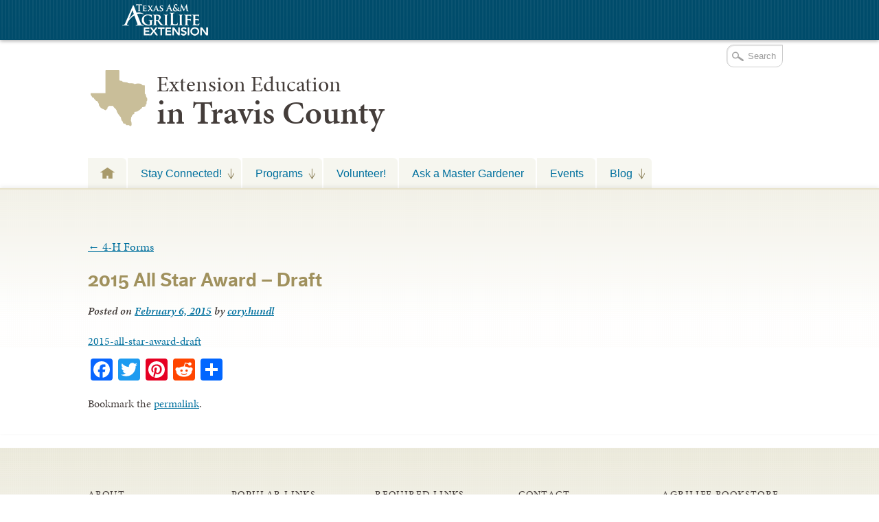

--- FILE ---
content_type: text/html; charset=UTF-8
request_url: https://travis-tx.tamu.edu/about-2/4-h-programs/4-h-forms/2015-all-star-award-draft/
body_size: 16651
content:

<!DOCTYPE html>
<!--[if lt IE 7]>
<html id="ie6" class="no-js ie6 oldie" lang="en-US">
<![endif]-->
<!--[if IE 7]>
<html id="ie7" class="no-js ie7 oldie" lang="en-US">
<![endif]-->
<!--[if IE 8]>
<html id="ie8" class="no-js ie8 oldie" lang="en-US">
<![endif]-->
<!--[if !(IE 6) | !(IE 7) | !(IE 8)  ]><!-->
<html lang="en-US" class="no-js" id="doc">
<!--<![endif]-->
<head>

  <meta http-equiv="X-UA-Compatible" content="IE=edge" />

  <meta charset="UTF-8" />

  <meta name="viewport" content="width=device-width,initial-scale=1">

  <!-- Print the <title> tag based on what is being viewed.
    We filter the output of wp_title() a bit - see
    agriflex_filter_wp_title() in functions.php.
    -->
  <title>
    2015 All Star Award - Draft - Urban Programs Travis County  </title>

  <link rel="profile" href="http://gmpg.org/xfn/11" />

  <link rel="stylesheet" type="text/css" media="all" href="https://travis-tx.tamu.edu/wp-content/themes/AgriFlex2/style.css?v=100" />

  <link rel="pingback" href="https://travis-tx.tamu.edu/xmlrpc.php" />

  <!-- Action hook to include some head stuff -->
  <link rel="shortcut icon" href="https://travis-tx.tamu.edu/wp-content/themes/AgriFlex2/img/favicon.ico" type="image/ico" />
  <!--Always have wp_head() just before the closing </head>
  tag of your theme, or you will break many plugins, which
  generally use this hook to add elements to <head> such
  as styles, scripts, and meta tags. -->
      <script type="text/javascript">//<![CDATA[
    // Google Analytics asynchronous
    var _gaq = _gaq || [];
          _gaq.push(['_setAccount','UA-7414081-1']);      //county-co
      _gaq.push(['_trackPageview'],['_trackPageLoadTime']);
    
        (function() {
      var ga = document.createElement('script');
      ga.type = 'text/javascript';
      ga.async = true;
      ga.src = ('https:' == document.location.protocol ? 'https://ssl' : 'http://www') + '.google-analytics.com/ga.js';
      var s = document.getElementsByTagName('script')[0];
      s.parentNode.insertBefore(ga, s);
    })();
    //]] >
    </script>
        <script type="text/javascript">//<![CDATA[
      // Google Analytics asynchronous
      var _gaq = _gaq || [];
              _gaq.push(['_setAccount','UA-7414081-1']);      //county-co
        _gaq.push(['_trackPageview'],['_trackPageLoadTime']);
      
      _gaq.push(['_setAccount','UA-7399492-24']); //local 
_gaq.push(['_trackPageview'],['_trackPageLoadTime']);

      (function() {
        var ga = document.createElement('script');
        ga.type = 'text/javascript';
        ga.async = true;
        ga.src = ('https:' == document.location.protocol ? 'https://ssl' : 'http://www') + '.google-analytics.com/ga.js';
        var s = document.getElementsByTagName('script')[0];
        s.parentNode.insertBefore(ga, s);
      })();
      //]] >
      </script>
    <!--[if lt IE 9]><link rel="stylesheet" type="text/css" media="all" href="https://travis-tx.tamu.edu/wp-content/themes/AgriFlex2/css/iefix.css?2" /><![endif]--><meta name='robots' content='index, follow, max-image-preview:large, max-snippet:-1, max-video-preview:-1' />
	<style>img:is([sizes="auto" i], [sizes^="auto," i]) { contain-intrinsic-size: 3000px 1500px }</style>
	
<!-- Google Tag Manager for WordPress by gtm4wp.com -->
<script data-cfasync="false" data-pagespeed-no-defer>
	var gtm4wp_datalayer_name = "dataLayer";
	var dataLayer = dataLayer || [];

	const gtm4wp_scrollerscript_debugmode         = false;
	const gtm4wp_scrollerscript_callbacktime      = 100;
	const gtm4wp_scrollerscript_readerlocation    = 150;
	const gtm4wp_scrollerscript_contentelementid  = "content";
	const gtm4wp_scrollerscript_scannertime       = 60;
</script>
<!-- End Google Tag Manager for WordPress by gtm4wp.com -->
	<!-- This site is optimized with the Yoast SEO plugin v26.4 - https://yoast.com/wordpress/plugins/seo/ -->
	<link rel="canonical" href="https://travis-tx.tamu.edu/about-2/4-h-programs/4-h-forms/2015-all-star-award-draft/" />
	<meta property="og:locale" content="en_US" />
	<meta property="og:type" content="article" />
	<meta property="og:title" content="2015 All Star Award - Draft - Urban Programs Travis County" />
	<meta property="og:url" content="https://travis-tx.tamu.edu/about-2/4-h-programs/4-h-forms/2015-all-star-award-draft/" />
	<meta property="og:site_name" content="Urban Programs Travis County" />
	<meta name="twitter:card" content="summary_large_image" />
	<script type="application/ld+json" class="yoast-schema-graph">{"@context":"https://schema.org","@graph":[{"@type":"WebPage","@id":"https://travis-tx.tamu.edu/about-2/4-h-programs/4-h-forms/2015-all-star-award-draft/","url":"https://travis-tx.tamu.edu/about-2/4-h-programs/4-h-forms/2015-all-star-award-draft/","name":"2015 All Star Award - Draft - Urban Programs Travis County","isPartOf":{"@id":"https://travis-tx.tamu.edu/#website"},"primaryImageOfPage":{"@id":"https://travis-tx.tamu.edu/about-2/4-h-programs/4-h-forms/2015-all-star-award-draft/#primaryimage"},"image":{"@id":"https://travis-tx.tamu.edu/about-2/4-h-programs/4-h-forms/2015-all-star-award-draft/#primaryimage"},"thumbnailUrl":"","datePublished":"2015-02-06T21:53:33+00:00","breadcrumb":{"@id":"https://travis-tx.tamu.edu/about-2/4-h-programs/4-h-forms/2015-all-star-award-draft/#breadcrumb"},"inLanguage":"en-US","potentialAction":[{"@type":"ReadAction","target":["https://travis-tx.tamu.edu/about-2/4-h-programs/4-h-forms/2015-all-star-award-draft/"]}]},{"@type":"ImageObject","inLanguage":"en-US","@id":"https://travis-tx.tamu.edu/about-2/4-h-programs/4-h-forms/2015-all-star-award-draft/#primaryimage","url":"","contentUrl":""},{"@type":"BreadcrumbList","@id":"https://travis-tx.tamu.edu/about-2/4-h-programs/4-h-forms/2015-all-star-award-draft/#breadcrumb","itemListElement":[{"@type":"ListItem","position":1,"name":"Home","item":"https://travis-tx.tamu.edu/"},{"@type":"ListItem","position":2,"name":"Welcome to Your Extension Office!","item":"https://travis-tx.tamu.edu/"},{"@type":"ListItem","position":3,"name":"Travis County 4-H &#038; Youth Development","item":"https://travis-tx.tamu.edu/about-2/4-h-programs/"},{"@type":"ListItem","position":4,"name":"4-H Forms","item":"https://travis-tx.tamu.edu/about-2/4-h-programs/4-h-forms/"},{"@type":"ListItem","position":5,"name":"2015 All Star Award &#8211; Draft"}]},{"@type":"WebSite","@id":"https://travis-tx.tamu.edu/#website","url":"https://travis-tx.tamu.edu/","name":"Urban Programs Travis County","description":"Teaching, Research, Extension and Service","potentialAction":[{"@type":"SearchAction","target":{"@type":"EntryPoint","urlTemplate":"https://travis-tx.tamu.edu/?s={search_term_string}"},"query-input":{"@type":"PropertyValueSpecification","valueRequired":true,"valueName":"search_term_string"}}],"inLanguage":"en-US"}]}</script>
	<!-- / Yoast SEO plugin. -->


<link rel='dns-prefetch' href='//use.typekit.com' />
<link rel='dns-prefetch' href='//static.addtoany.com' />
<link rel="alternate" type="application/rss+xml" title="Urban Programs Travis County &raquo; Feed" href="http://feeds.feedburner.com/UrbanProgramsTravisCounty" />
<link rel="alternate" type="text/calendar" title="Urban Programs Travis County &raquo; iCal Feed" href="https://travis-tx.tamu.edu/events/?ical=1" />
		<!-- This site uses the Google Analytics by MonsterInsights plugin v9.10.0 - Using Analytics tracking - https://www.monsterinsights.com/ -->
							<script src="//www.googletagmanager.com/gtag/js?id=G-07Q6K1VJFN"  data-cfasync="false" data-wpfc-render="false" type="text/javascript" async></script>
			<script data-cfasync="false" data-wpfc-render="false" type="text/javascript">
				var mi_version = '9.10.0';
				var mi_track_user = true;
				var mi_no_track_reason = '';
								var MonsterInsightsDefaultLocations = {"page_location":"https:\/\/travis-tx.tamu.edu\/about-2\/4-h-programs\/4-h-forms\/2015-all-star-award-draft\/"};
								MonsterInsightsDefaultLocations.page_location = window.location.href;
								if ( typeof MonsterInsightsPrivacyGuardFilter === 'function' ) {
					var MonsterInsightsLocations = (typeof MonsterInsightsExcludeQuery === 'object') ? MonsterInsightsPrivacyGuardFilter( MonsterInsightsExcludeQuery ) : MonsterInsightsPrivacyGuardFilter( MonsterInsightsDefaultLocations );
				} else {
					var MonsterInsightsLocations = (typeof MonsterInsightsExcludeQuery === 'object') ? MonsterInsightsExcludeQuery : MonsterInsightsDefaultLocations;
				}

								var disableStrs = [
										'ga-disable-G-07Q6K1VJFN',
									];

				/* Function to detect opted out users */
				function __gtagTrackerIsOptedOut() {
					for (var index = 0; index < disableStrs.length; index++) {
						if (document.cookie.indexOf(disableStrs[index] + '=true') > -1) {
							return true;
						}
					}

					return false;
				}

				/* Disable tracking if the opt-out cookie exists. */
				if (__gtagTrackerIsOptedOut()) {
					for (var index = 0; index < disableStrs.length; index++) {
						window[disableStrs[index]] = true;
					}
				}

				/* Opt-out function */
				function __gtagTrackerOptout() {
					for (var index = 0; index < disableStrs.length; index++) {
						document.cookie = disableStrs[index] + '=true; expires=Thu, 31 Dec 2099 23:59:59 UTC; path=/';
						window[disableStrs[index]] = true;
					}
				}

				if ('undefined' === typeof gaOptout) {
					function gaOptout() {
						__gtagTrackerOptout();
					}
				}
								window.dataLayer = window.dataLayer || [];

				window.MonsterInsightsDualTracker = {
					helpers: {},
					trackers: {},
				};
				if (mi_track_user) {
					function __gtagDataLayer() {
						dataLayer.push(arguments);
					}

					function __gtagTracker(type, name, parameters) {
						if (!parameters) {
							parameters = {};
						}

						if (parameters.send_to) {
							__gtagDataLayer.apply(null, arguments);
							return;
						}

						if (type === 'event') {
														parameters.send_to = monsterinsights_frontend.v4_id;
							var hookName = name;
							if (typeof parameters['event_category'] !== 'undefined') {
								hookName = parameters['event_category'] + ':' + name;
							}

							if (typeof MonsterInsightsDualTracker.trackers[hookName] !== 'undefined') {
								MonsterInsightsDualTracker.trackers[hookName](parameters);
							} else {
								__gtagDataLayer('event', name, parameters);
							}
							
						} else {
							__gtagDataLayer.apply(null, arguments);
						}
					}

					__gtagTracker('js', new Date());
					__gtagTracker('set', {
						'developer_id.dZGIzZG': true,
											});
					if ( MonsterInsightsLocations.page_location ) {
						__gtagTracker('set', MonsterInsightsLocations);
					}
										__gtagTracker('config', 'G-07Q6K1VJFN', {"forceSSL":"true"} );
										window.gtag = __gtagTracker;										(function () {
						/* https://developers.google.com/analytics/devguides/collection/analyticsjs/ */
						/* ga and __gaTracker compatibility shim. */
						var noopfn = function () {
							return null;
						};
						var newtracker = function () {
							return new Tracker();
						};
						var Tracker = function () {
							return null;
						};
						var p = Tracker.prototype;
						p.get = noopfn;
						p.set = noopfn;
						p.send = function () {
							var args = Array.prototype.slice.call(arguments);
							args.unshift('send');
							__gaTracker.apply(null, args);
						};
						var __gaTracker = function () {
							var len = arguments.length;
							if (len === 0) {
								return;
							}
							var f = arguments[len - 1];
							if (typeof f !== 'object' || f === null || typeof f.hitCallback !== 'function') {
								if ('send' === arguments[0]) {
									var hitConverted, hitObject = false, action;
									if ('event' === arguments[1]) {
										if ('undefined' !== typeof arguments[3]) {
											hitObject = {
												'eventAction': arguments[3],
												'eventCategory': arguments[2],
												'eventLabel': arguments[4],
												'value': arguments[5] ? arguments[5] : 1,
											}
										}
									}
									if ('pageview' === arguments[1]) {
										if ('undefined' !== typeof arguments[2]) {
											hitObject = {
												'eventAction': 'page_view',
												'page_path': arguments[2],
											}
										}
									}
									if (typeof arguments[2] === 'object') {
										hitObject = arguments[2];
									}
									if (typeof arguments[5] === 'object') {
										Object.assign(hitObject, arguments[5]);
									}
									if ('undefined' !== typeof arguments[1].hitType) {
										hitObject = arguments[1];
										if ('pageview' === hitObject.hitType) {
											hitObject.eventAction = 'page_view';
										}
									}
									if (hitObject) {
										action = 'timing' === arguments[1].hitType ? 'timing_complete' : hitObject.eventAction;
										hitConverted = mapArgs(hitObject);
										__gtagTracker('event', action, hitConverted);
									}
								}
								return;
							}

							function mapArgs(args) {
								var arg, hit = {};
								var gaMap = {
									'eventCategory': 'event_category',
									'eventAction': 'event_action',
									'eventLabel': 'event_label',
									'eventValue': 'event_value',
									'nonInteraction': 'non_interaction',
									'timingCategory': 'event_category',
									'timingVar': 'name',
									'timingValue': 'value',
									'timingLabel': 'event_label',
									'page': 'page_path',
									'location': 'page_location',
									'title': 'page_title',
									'referrer' : 'page_referrer',
								};
								for (arg in args) {
																		if (!(!args.hasOwnProperty(arg) || !gaMap.hasOwnProperty(arg))) {
										hit[gaMap[arg]] = args[arg];
									} else {
										hit[arg] = args[arg];
									}
								}
								return hit;
							}

							try {
								f.hitCallback();
							} catch (ex) {
							}
						};
						__gaTracker.create = newtracker;
						__gaTracker.getByName = newtracker;
						__gaTracker.getAll = function () {
							return [];
						};
						__gaTracker.remove = noopfn;
						__gaTracker.loaded = true;
						window['__gaTracker'] = __gaTracker;
					})();
									} else {
										console.log("");
					(function () {
						function __gtagTracker() {
							return null;
						}

						window['__gtagTracker'] = __gtagTracker;
						window['gtag'] = __gtagTracker;
					})();
									}
			</script>
							<!-- / Google Analytics by MonsterInsights -->
		<script type="text/javascript">
/* <![CDATA[ */
window._wpemojiSettings = {"baseUrl":"https:\/\/s.w.org\/images\/core\/emoji\/16.0.1\/72x72\/","ext":".png","svgUrl":"https:\/\/s.w.org\/images\/core\/emoji\/16.0.1\/svg\/","svgExt":".svg","source":{"concatemoji":"https:\/\/travis-tx.tamu.edu\/wp-includes\/js\/wp-emoji-release.min.js?ver=6.8.3"}};
/*! This file is auto-generated */
!function(s,n){var o,i,e;function c(e){try{var t={supportTests:e,timestamp:(new Date).valueOf()};sessionStorage.setItem(o,JSON.stringify(t))}catch(e){}}function p(e,t,n){e.clearRect(0,0,e.canvas.width,e.canvas.height),e.fillText(t,0,0);var t=new Uint32Array(e.getImageData(0,0,e.canvas.width,e.canvas.height).data),a=(e.clearRect(0,0,e.canvas.width,e.canvas.height),e.fillText(n,0,0),new Uint32Array(e.getImageData(0,0,e.canvas.width,e.canvas.height).data));return t.every(function(e,t){return e===a[t]})}function u(e,t){e.clearRect(0,0,e.canvas.width,e.canvas.height),e.fillText(t,0,0);for(var n=e.getImageData(16,16,1,1),a=0;a<n.data.length;a++)if(0!==n.data[a])return!1;return!0}function f(e,t,n,a){switch(t){case"flag":return n(e,"\ud83c\udff3\ufe0f\u200d\u26a7\ufe0f","\ud83c\udff3\ufe0f\u200b\u26a7\ufe0f")?!1:!n(e,"\ud83c\udde8\ud83c\uddf6","\ud83c\udde8\u200b\ud83c\uddf6")&&!n(e,"\ud83c\udff4\udb40\udc67\udb40\udc62\udb40\udc65\udb40\udc6e\udb40\udc67\udb40\udc7f","\ud83c\udff4\u200b\udb40\udc67\u200b\udb40\udc62\u200b\udb40\udc65\u200b\udb40\udc6e\u200b\udb40\udc67\u200b\udb40\udc7f");case"emoji":return!a(e,"\ud83e\udedf")}return!1}function g(e,t,n,a){var r="undefined"!=typeof WorkerGlobalScope&&self instanceof WorkerGlobalScope?new OffscreenCanvas(300,150):s.createElement("canvas"),o=r.getContext("2d",{willReadFrequently:!0}),i=(o.textBaseline="top",o.font="600 32px Arial",{});return e.forEach(function(e){i[e]=t(o,e,n,a)}),i}function t(e){var t=s.createElement("script");t.src=e,t.defer=!0,s.head.appendChild(t)}"undefined"!=typeof Promise&&(o="wpEmojiSettingsSupports",i=["flag","emoji"],n.supports={everything:!0,everythingExceptFlag:!0},e=new Promise(function(e){s.addEventListener("DOMContentLoaded",e,{once:!0})}),new Promise(function(t){var n=function(){try{var e=JSON.parse(sessionStorage.getItem(o));if("object"==typeof e&&"number"==typeof e.timestamp&&(new Date).valueOf()<e.timestamp+604800&&"object"==typeof e.supportTests)return e.supportTests}catch(e){}return null}();if(!n){if("undefined"!=typeof Worker&&"undefined"!=typeof OffscreenCanvas&&"undefined"!=typeof URL&&URL.createObjectURL&&"undefined"!=typeof Blob)try{var e="postMessage("+g.toString()+"("+[JSON.stringify(i),f.toString(),p.toString(),u.toString()].join(",")+"));",a=new Blob([e],{type:"text/javascript"}),r=new Worker(URL.createObjectURL(a),{name:"wpTestEmojiSupports"});return void(r.onmessage=function(e){c(n=e.data),r.terminate(),t(n)})}catch(e){}c(n=g(i,f,p,u))}t(n)}).then(function(e){for(var t in e)n.supports[t]=e[t],n.supports.everything=n.supports.everything&&n.supports[t],"flag"!==t&&(n.supports.everythingExceptFlag=n.supports.everythingExceptFlag&&n.supports[t]);n.supports.everythingExceptFlag=n.supports.everythingExceptFlag&&!n.supports.flag,n.DOMReady=!1,n.readyCallback=function(){n.DOMReady=!0}}).then(function(){return e}).then(function(){var e;n.supports.everything||(n.readyCallback(),(e=n.source||{}).concatemoji?t(e.concatemoji):e.wpemoji&&e.twemoji&&(t(e.twemoji),t(e.wpemoji)))}))}((window,document),window._wpemojiSettings);
/* ]]> */
</script>
<style id='wp-emoji-styles-inline-css' type='text/css'>

	img.wp-smiley, img.emoji {
		display: inline !important;
		border: none !important;
		box-shadow: none !important;
		height: 1em !important;
		width: 1em !important;
		margin: 0 0.07em !important;
		vertical-align: -0.1em !important;
		background: none !important;
		padding: 0 !important;
	}
</style>
<link rel='stylesheet' id='wp-block-library-css' href='https://travis-tx.tamu.edu/wp-includes/css/dist/block-library/style.min.css?ver=6.8.3' type='text/css' media='all' />
<style id='classic-theme-styles-inline-css' type='text/css'>
/*! This file is auto-generated */
.wp-block-button__link{color:#fff;background-color:#32373c;border-radius:9999px;box-shadow:none;text-decoration:none;padding:calc(.667em + 2px) calc(1.333em + 2px);font-size:1.125em}.wp-block-file__button{background:#32373c;color:#fff;text-decoration:none}
</style>
<style id='global-styles-inline-css' type='text/css'>
:root{--wp--preset--aspect-ratio--square: 1;--wp--preset--aspect-ratio--4-3: 4/3;--wp--preset--aspect-ratio--3-4: 3/4;--wp--preset--aspect-ratio--3-2: 3/2;--wp--preset--aspect-ratio--2-3: 2/3;--wp--preset--aspect-ratio--16-9: 16/9;--wp--preset--aspect-ratio--9-16: 9/16;--wp--preset--color--black: #000000;--wp--preset--color--cyan-bluish-gray: #abb8c3;--wp--preset--color--white: #ffffff;--wp--preset--color--pale-pink: #f78da7;--wp--preset--color--vivid-red: #cf2e2e;--wp--preset--color--luminous-vivid-orange: #ff6900;--wp--preset--color--luminous-vivid-amber: #fcb900;--wp--preset--color--light-green-cyan: #7bdcb5;--wp--preset--color--vivid-green-cyan: #00d084;--wp--preset--color--pale-cyan-blue: #8ed1fc;--wp--preset--color--vivid-cyan-blue: #0693e3;--wp--preset--color--vivid-purple: #9b51e0;--wp--preset--gradient--vivid-cyan-blue-to-vivid-purple: linear-gradient(135deg,rgba(6,147,227,1) 0%,rgb(155,81,224) 100%);--wp--preset--gradient--light-green-cyan-to-vivid-green-cyan: linear-gradient(135deg,rgb(122,220,180) 0%,rgb(0,208,130) 100%);--wp--preset--gradient--luminous-vivid-amber-to-luminous-vivid-orange: linear-gradient(135deg,rgba(252,185,0,1) 0%,rgba(255,105,0,1) 100%);--wp--preset--gradient--luminous-vivid-orange-to-vivid-red: linear-gradient(135deg,rgba(255,105,0,1) 0%,rgb(207,46,46) 100%);--wp--preset--gradient--very-light-gray-to-cyan-bluish-gray: linear-gradient(135deg,rgb(238,238,238) 0%,rgb(169,184,195) 100%);--wp--preset--gradient--cool-to-warm-spectrum: linear-gradient(135deg,rgb(74,234,220) 0%,rgb(151,120,209) 20%,rgb(207,42,186) 40%,rgb(238,44,130) 60%,rgb(251,105,98) 80%,rgb(254,248,76) 100%);--wp--preset--gradient--blush-light-purple: linear-gradient(135deg,rgb(255,206,236) 0%,rgb(152,150,240) 100%);--wp--preset--gradient--blush-bordeaux: linear-gradient(135deg,rgb(254,205,165) 0%,rgb(254,45,45) 50%,rgb(107,0,62) 100%);--wp--preset--gradient--luminous-dusk: linear-gradient(135deg,rgb(255,203,112) 0%,rgb(199,81,192) 50%,rgb(65,88,208) 100%);--wp--preset--gradient--pale-ocean: linear-gradient(135deg,rgb(255,245,203) 0%,rgb(182,227,212) 50%,rgb(51,167,181) 100%);--wp--preset--gradient--electric-grass: linear-gradient(135deg,rgb(202,248,128) 0%,rgb(113,206,126) 100%);--wp--preset--gradient--midnight: linear-gradient(135deg,rgb(2,3,129) 0%,rgb(40,116,252) 100%);--wp--preset--font-size--small: 13px;--wp--preset--font-size--medium: 20px;--wp--preset--font-size--large: 36px;--wp--preset--font-size--x-large: 42px;--wp--preset--spacing--20: 0.44rem;--wp--preset--spacing--30: 0.67rem;--wp--preset--spacing--40: 1rem;--wp--preset--spacing--50: 1.5rem;--wp--preset--spacing--60: 2.25rem;--wp--preset--spacing--70: 3.38rem;--wp--preset--spacing--80: 5.06rem;--wp--preset--shadow--natural: 6px 6px 9px rgba(0, 0, 0, 0.2);--wp--preset--shadow--deep: 12px 12px 50px rgba(0, 0, 0, 0.4);--wp--preset--shadow--sharp: 6px 6px 0px rgba(0, 0, 0, 0.2);--wp--preset--shadow--outlined: 6px 6px 0px -3px rgba(255, 255, 255, 1), 6px 6px rgba(0, 0, 0, 1);--wp--preset--shadow--crisp: 6px 6px 0px rgba(0, 0, 0, 1);}:where(.is-layout-flex){gap: 0.5em;}:where(.is-layout-grid){gap: 0.5em;}body .is-layout-flex{display: flex;}.is-layout-flex{flex-wrap: wrap;align-items: center;}.is-layout-flex > :is(*, div){margin: 0;}body .is-layout-grid{display: grid;}.is-layout-grid > :is(*, div){margin: 0;}:where(.wp-block-columns.is-layout-flex){gap: 2em;}:where(.wp-block-columns.is-layout-grid){gap: 2em;}:where(.wp-block-post-template.is-layout-flex){gap: 1.25em;}:where(.wp-block-post-template.is-layout-grid){gap: 1.25em;}.has-black-color{color: var(--wp--preset--color--black) !important;}.has-cyan-bluish-gray-color{color: var(--wp--preset--color--cyan-bluish-gray) !important;}.has-white-color{color: var(--wp--preset--color--white) !important;}.has-pale-pink-color{color: var(--wp--preset--color--pale-pink) !important;}.has-vivid-red-color{color: var(--wp--preset--color--vivid-red) !important;}.has-luminous-vivid-orange-color{color: var(--wp--preset--color--luminous-vivid-orange) !important;}.has-luminous-vivid-amber-color{color: var(--wp--preset--color--luminous-vivid-amber) !important;}.has-light-green-cyan-color{color: var(--wp--preset--color--light-green-cyan) !important;}.has-vivid-green-cyan-color{color: var(--wp--preset--color--vivid-green-cyan) !important;}.has-pale-cyan-blue-color{color: var(--wp--preset--color--pale-cyan-blue) !important;}.has-vivid-cyan-blue-color{color: var(--wp--preset--color--vivid-cyan-blue) !important;}.has-vivid-purple-color{color: var(--wp--preset--color--vivid-purple) !important;}.has-black-background-color{background-color: var(--wp--preset--color--black) !important;}.has-cyan-bluish-gray-background-color{background-color: var(--wp--preset--color--cyan-bluish-gray) !important;}.has-white-background-color{background-color: var(--wp--preset--color--white) !important;}.has-pale-pink-background-color{background-color: var(--wp--preset--color--pale-pink) !important;}.has-vivid-red-background-color{background-color: var(--wp--preset--color--vivid-red) !important;}.has-luminous-vivid-orange-background-color{background-color: var(--wp--preset--color--luminous-vivid-orange) !important;}.has-luminous-vivid-amber-background-color{background-color: var(--wp--preset--color--luminous-vivid-amber) !important;}.has-light-green-cyan-background-color{background-color: var(--wp--preset--color--light-green-cyan) !important;}.has-vivid-green-cyan-background-color{background-color: var(--wp--preset--color--vivid-green-cyan) !important;}.has-pale-cyan-blue-background-color{background-color: var(--wp--preset--color--pale-cyan-blue) !important;}.has-vivid-cyan-blue-background-color{background-color: var(--wp--preset--color--vivid-cyan-blue) !important;}.has-vivid-purple-background-color{background-color: var(--wp--preset--color--vivid-purple) !important;}.has-black-border-color{border-color: var(--wp--preset--color--black) !important;}.has-cyan-bluish-gray-border-color{border-color: var(--wp--preset--color--cyan-bluish-gray) !important;}.has-white-border-color{border-color: var(--wp--preset--color--white) !important;}.has-pale-pink-border-color{border-color: var(--wp--preset--color--pale-pink) !important;}.has-vivid-red-border-color{border-color: var(--wp--preset--color--vivid-red) !important;}.has-luminous-vivid-orange-border-color{border-color: var(--wp--preset--color--luminous-vivid-orange) !important;}.has-luminous-vivid-amber-border-color{border-color: var(--wp--preset--color--luminous-vivid-amber) !important;}.has-light-green-cyan-border-color{border-color: var(--wp--preset--color--light-green-cyan) !important;}.has-vivid-green-cyan-border-color{border-color: var(--wp--preset--color--vivid-green-cyan) !important;}.has-pale-cyan-blue-border-color{border-color: var(--wp--preset--color--pale-cyan-blue) !important;}.has-vivid-cyan-blue-border-color{border-color: var(--wp--preset--color--vivid-cyan-blue) !important;}.has-vivid-purple-border-color{border-color: var(--wp--preset--color--vivid-purple) !important;}.has-vivid-cyan-blue-to-vivid-purple-gradient-background{background: var(--wp--preset--gradient--vivid-cyan-blue-to-vivid-purple) !important;}.has-light-green-cyan-to-vivid-green-cyan-gradient-background{background: var(--wp--preset--gradient--light-green-cyan-to-vivid-green-cyan) !important;}.has-luminous-vivid-amber-to-luminous-vivid-orange-gradient-background{background: var(--wp--preset--gradient--luminous-vivid-amber-to-luminous-vivid-orange) !important;}.has-luminous-vivid-orange-to-vivid-red-gradient-background{background: var(--wp--preset--gradient--luminous-vivid-orange-to-vivid-red) !important;}.has-very-light-gray-to-cyan-bluish-gray-gradient-background{background: var(--wp--preset--gradient--very-light-gray-to-cyan-bluish-gray) !important;}.has-cool-to-warm-spectrum-gradient-background{background: var(--wp--preset--gradient--cool-to-warm-spectrum) !important;}.has-blush-light-purple-gradient-background{background: var(--wp--preset--gradient--blush-light-purple) !important;}.has-blush-bordeaux-gradient-background{background: var(--wp--preset--gradient--blush-bordeaux) !important;}.has-luminous-dusk-gradient-background{background: var(--wp--preset--gradient--luminous-dusk) !important;}.has-pale-ocean-gradient-background{background: var(--wp--preset--gradient--pale-ocean) !important;}.has-electric-grass-gradient-background{background: var(--wp--preset--gradient--electric-grass) !important;}.has-midnight-gradient-background{background: var(--wp--preset--gradient--midnight) !important;}.has-small-font-size{font-size: var(--wp--preset--font-size--small) !important;}.has-medium-font-size{font-size: var(--wp--preset--font-size--medium) !important;}.has-large-font-size{font-size: var(--wp--preset--font-size--large) !important;}.has-x-large-font-size{font-size: var(--wp--preset--font-size--x-large) !important;}
:where(.wp-block-post-template.is-layout-flex){gap: 1.25em;}:where(.wp-block-post-template.is-layout-grid){gap: 1.25em;}
:where(.wp-block-columns.is-layout-flex){gap: 2em;}:where(.wp-block-columns.is-layout-grid){gap: 2em;}
:root :where(.wp-block-pullquote){font-size: 1.5em;line-height: 1.6;}
</style>
<link rel='stylesheet' id='addtoany-css' href='https://travis-tx.tamu.edu/wp-content/plugins/add-to-any/addtoany.min.css?ver=1.16' type='text/css' media='all' />
<script type="text/javascript" src="https://travis-tx.tamu.edu/wp-includes/js/jquery/jquery.min.js?ver=3.7.1" id="jquery-core-js"></script>
<script type="text/javascript" src="https://travis-tx.tamu.edu/wp-includes/js/jquery/jquery-migrate.min.js?ver=3.4.1" id="jquery-migrate-js"></script>
<script type="text/javascript" src="https://travis-tx.tamu.edu/wp-content/themes/AgriFlex2/js/modernizr-2.6.min.js?ver=2.6" id="modernizr-js"></script>
<script type="text/javascript" src="https://travis-tx.tamu.edu/wp-content/themes/AgriFlex2/js/flex-bootstrap.js?ver=6.8.3" id="fitvids-js"></script>
<script type="text/javascript" src="//use.typekit.com/thu0wyf.js?ver=6.8.3" id="typekit-js"></script>
<script type="text/javascript" src="https://travis-tx.tamu.edu/wp-content/plugins/google-analytics-for-wordpress/assets/js/frontend-gtag.min.js?ver=9.10.0" id="monsterinsights-frontend-script-js" async="async" data-wp-strategy="async"></script>
<script data-cfasync="false" data-wpfc-render="false" type="text/javascript" id='monsterinsights-frontend-script-js-extra'>/* <![CDATA[ */
var monsterinsights_frontend = {"js_events_tracking":"true","download_extensions":"doc,pdf,ppt,zip,xls,docx,pptx,xlsx","inbound_paths":"[]","home_url":"https:\/\/travis-tx.tamu.edu","hash_tracking":"false","v4_id":"G-07Q6K1VJFN"};/* ]]> */
</script>
<script type="text/javascript" src="https://travis-tx.tamu.edu/wp-content/plugins/stop-user-enumeration/frontend/js/frontend.js?ver=1.7.5" id="stop-user-enumeration-js" defer="defer" data-wp-strategy="defer"></script>
<script type="text/javascript" id="addtoany-core-js-before">
/* <![CDATA[ */
window.a2a_config=window.a2a_config||{};a2a_config.callbacks=[];a2a_config.overlays=[];a2a_config.templates={};
/* ]]> */
</script>
<script type="text/javascript" defer src="https://static.addtoany.com/menu/page.js" id="addtoany-core-js"></script>
<script type="text/javascript" defer src="https://travis-tx.tamu.edu/wp-content/plugins/add-to-any/addtoany.min.js?ver=1.1" id="addtoany-jquery-js"></script>
<script type="text/javascript" src="https://travis-tx.tamu.edu/wp-content/plugins/duracelltomi-google-tag-manager/dist/js/analytics-talk-content-tracking.js?ver=1.22.1" id="gtm4wp-scroll-tracking-js"></script>
<link rel="https://api.w.org/" href="https://travis-tx.tamu.edu/wp-json/" /><link rel="alternate" title="JSON" type="application/json" href="https://travis-tx.tamu.edu/wp-json/wp/v2/media/7223" /><link rel='shortlink' href='https://travis-tx.tamu.edu/?p=7223' />
<link rel="alternate" title="oEmbed (JSON)" type="application/json+oembed" href="https://travis-tx.tamu.edu/wp-json/oembed/1.0/embed?url=https%3A%2F%2Ftravis-tx.tamu.edu%2Fabout-2%2F4-h-programs%2F4-h-forms%2F2015-all-star-award-draft%2F" />
<link rel="alternate" title="oEmbed (XML)" type="text/xml+oembed" href="https://travis-tx.tamu.edu/wp-json/oembed/1.0/embed?url=https%3A%2F%2Ftravis-tx.tamu.edu%2Fabout-2%2F4-h-programs%2F4-h-forms%2F2015-all-star-award-draft%2F&#038;format=xml" />
<meta name="last-modified" content="2015-02-06T15:53:33" /><script src='https://agrilife.org/?dm=3c8ffeb66fa0f707dae507309fbb17b4&amp;action=load&amp;blogid=72&amp;siteid=1&amp;t=1959851477&amp;back=https%3A%2F%2Ftravis-tx.tamu.edu%2Fabout-2%2F4-h-programs%2F4-h-forms%2F2015-all-star-award-draft%2F' type='text/javascript'></script><meta name="tec-api-version" content="v1"><meta name="tec-api-origin" content="https://travis-tx.tamu.edu"><link rel="alternate" href="https://travis-tx.tamu.edu/wp-json/tribe/events/v1/" />
<!-- Google Tag Manager for WordPress by gtm4wp.com -->
<!-- GTM Container placement set to footer -->
<script data-cfasync="false" data-pagespeed-no-defer type="text/javascript">
	var dataLayer_content = {"pagePostType":"attachment","pagePostType2":"single-attachment","pagePostAuthor":"cory.hundl"};
	dataLayer.push( dataLayer_content );
</script>
<script data-cfasync="false" data-pagespeed-no-defer type="text/javascript">
(function(w,d,s,l,i){w[l]=w[l]||[];w[l].push({'gtm.start':
new Date().getTime(),event:'gtm.js'});var f=d.getElementsByTagName(s)[0],
j=d.createElement(s),dl=l!='dataLayer'?'&l='+l:'';j.async=true;j.src=
'//www.googletagmanager.com/gtm.js?id='+i+dl;f.parentNode.insertBefore(j,f);
})(window,document,'script','dataLayer','GTM-KKQZ2JD');
</script>
<!-- End Google Tag Manager for WordPress by gtm4wp.com -->    <script type="text/javascript">try{Typekit.load();}catch(e){}</script>
    <style type="text/css">
      .wf-loading #site-title,
      .wf-loading .entry-title {
      /* Hide the blog title and post titles while web fonts are loading */
      visibility: hidden;
      }
    </style>                        
  		<style type="text/css" id="wp-custom-css">
			/* add padding above flood resources heading on homepage -- SS 7/2025 */
h3.flood-resources {
    padding-top: 2rem;
}		</style>
		<style id="sccss"></style>
</head>

<body class="attachment wp-singular attachment-template-default attachmentid-7223 attachment-pdf wp-theme-AgriFlex2 not-active tribe-no-js  extension extensiononly extensioncounty" id="page-body">

<!-- Action hook for inserting top navigation and other elements -->
<div id="drop-section-nav"><div id="drop-nav"><ul><li class="top-agency tx-ext-item"><a href="http://agrilifeextension.tamu.edu/"><span class="top-level-hide">Texas A&amp;M AgriLife Extension Service</span></a></li></ul></div><!-- #drop-nav --></div><!-- #drop-section-nav -->
<div id="wrapper" class="hfeed">

  <!-- Action hook creating the site header -->
  <div id="header"><header id="branding" role="banner"><hgroup><h1 id="site-title"><a href="https://travis-tx.tamu.edu" title="Urban Programs Travis County"><span>Extension Education</span><em>in Travis County</em></a></h1><h2 id="site-description">Teaching, Research, Extension and Service</h2></hgroup><form method="get" class="searchform" action="https://travis-tx.tamu.edu/" ><label><span class="screen-reader-text">Search for:</span><input type="text" value="Search" name="s" class="s" onfocus="if (this.value == 'Search') {this.value = '';}" onblur="if (this.value == '') {this.value = 'Search';}" /></label><input type="submit" class="searchsubmit" value="Go" /></form></header><!-- end #branding --></div><!-- end #header -->
  <!-- Action hook for placing content below the site header -->
  <div class="menu-button" id="menu-button">Menu</div>
<nav id="access" role="navigation">		

  <!-- Allow screen readers / text browsers to skip the navigation
    menu and get right to the good stuff -->
  <div class="skip-link screen-reader-text">
    <a href="#content" title="Skip to content">
      Skip to content    </a>
  </div>

  <!-- Our navigation menu.  If one isn't filled out, wp_nav_menu
    falls back to wp_page_menu.  The menu assiged to the primary
    position is the one used.  If none is assigned, the menu with the 
    lowest ID is used. -->

  <div class="menu-header"><ul id="menu-main-navigation" class="sf-menu menu"><li id="menu-item-4268" class="menu-item menu-item-type-post_type menu-item-object-page menu-item-home menu-item-4268"><a href="https://travis-tx.tamu.edu/" title="home">Welcome to Your Extension Office!</a></li>
<li id="menu-item-2545" class="menu-item menu-item-type-post_type menu-item-object-page menu-item-has-children menu-item-2545"><a href="https://travis-tx.tamu.edu/about-2/stay-connected/">Stay Connected!</a>
<ul class="sub-menu">
	<li id="menu-item-2990" class="menu-item menu-item-type-post_type menu-item-object-page menu-item-2990"><a href="https://travis-tx.tamu.edu/about-2/travis-county-extension-staff/">Meet the Staff</a></li>
	<li id="menu-item-3578" class="menu-item menu-item-type-post_type menu-item-object-page menu-item-3578"><a href="https://travis-tx.tamu.edu/about-2/social-media-connections/">Social Media Connections</a></li>
</ul>
</li>
<li id="menu-item-2589" class="menu-item menu-item-type-custom menu-item-object-custom menu-item-home menu-item-has-children menu-item-2589"><a href="https://travis-tx.tamu.edu">Programs</a>
<ul class="sub-menu">
	<li id="menu-item-2592" class="menu-item menu-item-type-post_type menu-item-object-page menu-item-has-children menu-item-2592"><a href="https://travis-tx.tamu.edu/about-2/4-h-programs/">4-H</a>
	<ul class="sub-menu">
		<li id="menu-item-4540" class="menu-item menu-item-type-custom menu-item-object-custom menu-item-4540"><a href="https://travis-tx.tamu.edu/4-h-programs/travis-county-4-h-clubs/">Travis County 4-H Clubs</a></li>
		<li id="menu-item-4541" class="menu-item menu-item-type-custom menu-item-object-custom menu-item-4541"><a href="https://travis-tx.tamu.edu/4-h-programs/4-h-livestock-information/">4-H Livestock &#038; Animal Information</a></li>
		<li id="menu-item-4546" class="menu-item menu-item-type-custom menu-item-object-custom menu-item-4546"><a href="https://travis-tx.tamu.edu/4-h-programs/4-h-calendar/">4-H Calendar</a></li>
		<li id="menu-item-4542" class="menu-item menu-item-type-custom menu-item-object-custom menu-item-4542"><a href="https://travis-tx.tamu.edu/4-h-programs/4-h-forms/">4-H Forms</a></li>
		<li id="menu-item-4544" class="menu-item menu-item-type-custom menu-item-object-custom menu-item-4544"><a href="https://travis-tx.tamu.edu/4-h-programs/4h-links/">4-H Links</a></li>
		<li id="menu-item-16551" class="menu-item menu-item-type-post_type menu-item-object-page menu-item-16551"><a href="https://travis-tx.tamu.edu/about-2/4-h-programs/4-h-shooting-sports-information/">4-H Shooting Sports Information</a></li>
		<li id="menu-item-4545" class="menu-item menu-item-type-custom menu-item-object-custom menu-item-4545"><a href="https://travis-tx.tamu.edu/4-h-programs/4-h-club-manager-resources/">4-H Club Manager Resources</a></li>
		<li id="menu-item-6993" class="menu-item menu-item-type-post_type menu-item-object-page menu-item-6993"><a href="https://travis-tx.tamu.edu/about-2/4-h-programs/4-h-fundraising-opportunities/">4-H Fundraising Opportunities</a></li>
		<li id="menu-item-4548" class="menu-item menu-item-type-custom menu-item-object-custom menu-item-4548"><a href="https://travis-tx.tamu.edu/4-h-programs/4-h-contest-results/">4-H Contest Results</a></li>
	</ul>
</li>
	<li id="menu-item-3685" class="menu-item menu-item-type-custom menu-item-object-custom menu-item-3685"><a href="http://agrilife.org/capital4-h/">4-H CAPITAL</a></li>
	<li id="menu-item-2590" class="menu-item menu-item-type-post_type menu-item-object-page menu-item-has-children menu-item-2590"><a href="https://travis-tx.tamu.edu/about-2/agriculture-natural-resources/">Agriculture &amp; Natural Resources</a>
	<ul class="sub-menu">
		<li id="menu-item-13943" class="menu-item menu-item-type-custom menu-item-object-custom menu-item-13943"><a href="https://travis-tx.tamu.edu/category/anr/">Travis County Ag News</a></li>
	</ul>
</li>
	<li id="menu-item-2591" class="menu-item menu-item-type-post_type menu-item-object-page menu-item-has-children menu-item-2591"><a href="https://travis-tx.tamu.edu/about-2/family-consumer-sciences/">Family &#038; Consumer Sciences</a>
	<ul class="sub-menu">
		<li id="menu-item-4550" class="menu-item menu-item-type-custom menu-item-object-custom menu-item-4550"><a href="https://travis-tx.tamu.edu/family-consumer-sciences/better-living-for-texans/">Better Living for Texans</a></li>
		<li id="menu-item-4551" class="menu-item menu-item-type-custom menu-item-object-custom menu-item-4551"><a href="https://travis-tx.tamu.edu/family-consumer-sciences/expanded-food-nutrition-education-program/">Expanded Food &#038; Nutrition Education Program</a></li>
		<li id="menu-item-4552" class="menu-item menu-item-type-custom menu-item-object-custom menu-item-4552"><a href="http://flcct.org/">Financial Literacy Coalition</a></li>
		<li id="menu-item-4553" class="menu-item menu-item-type-custom menu-item-object-custom menu-item-4553"><a href="https://travis-tx.tamu.edu/family-consumer-sciences/food-preservation-safety/">Food Preservation &#038; Safety</a></li>
		<li id="menu-item-4554" class="menu-item menu-item-type-custom menu-item-object-custom menu-item-4554"><a href="https://travis-tx.tamu.edu/family-consumer-sciences/nutrition-health-wellness/">Nutrition, Health &#038; Wellness</a></li>
		<li id="menu-item-4555" class="menu-item menu-item-type-custom menu-item-object-custom menu-item-4555"><a href="https://travis-tx.tamu.edu/texas-extension-education-association/">Travis County Extension Education Association</a></li>
	</ul>
</li>
	<li id="menu-item-2593" class="menu-item menu-item-type-post_type menu-item-object-page menu-item-has-children menu-item-2593"><a href="https://travis-tx.tamu.edu/about-2/horticulture/">Horticulture</a>
	<ul class="sub-menu">
		<li id="menu-item-11045" class="menu-item menu-item-type-post_type menu-item-object-page menu-item-has-children menu-item-11045"><a href="https://travis-tx.tamu.edu/about-2/horticulture/monthly-gardening-calendar-for-austin-area/">Monthly Gardening Calendar</a>
		<ul class="sub-menu">
			<li id="menu-item-11281" class="menu-item menu-item-type-post_type menu-item-object-page menu-item-11281"><a href="https://travis-tx.tamu.edu/about-2/horticulture/monthly-gardening-calendar-for-austin-area/january-gardening-checklist-for-austin/">January</a></li>
			<li id="menu-item-11282" class="menu-item menu-item-type-post_type menu-item-object-page menu-item-11282"><a href="https://travis-tx.tamu.edu/about-2/horticulture/monthly-gardening-calendar-for-austin-area/february-gardening-checklist-for-austin-and-central-texas/">February</a></li>
			<li id="menu-item-11283" class="menu-item menu-item-type-post_type menu-item-object-page menu-item-11283"><a href="https://travis-tx.tamu.edu/about-2/horticulture/monthly-gardening-calendar-for-austin-area/march-gardening-checklist-for-austin/">March</a></li>
			<li id="menu-item-11292" class="menu-item menu-item-type-post_type menu-item-object-page menu-item-11292"><a href="https://travis-tx.tamu.edu/about-2/horticulture/monthly-gardening-calendar-for-austin-area/april-gardening-checklist-for-austin/">April</a></li>
			<li id="menu-item-11291" class="menu-item menu-item-type-post_type menu-item-object-page menu-item-11291"><a href="https://travis-tx.tamu.edu/about-2/horticulture/monthly-gardening-calendar-for-austin-area/may-gardening-checklist-for-austin-and-central-texas/">May</a></li>
			<li id="menu-item-11290" class="menu-item menu-item-type-post_type menu-item-object-page menu-item-11290"><a href="https://travis-tx.tamu.edu/about-2/horticulture/monthly-gardening-calendar-for-austin-area/june-gardening-checklist-for-austin/">June</a></li>
			<li id="menu-item-11289" class="menu-item menu-item-type-post_type menu-item-object-page menu-item-11289"><a href="https://travis-tx.tamu.edu/about-2/horticulture/monthly-gardening-calendar-for-austin-area/july-gardening-checklist-for-austin-and-central-texas/">July</a></li>
			<li id="menu-item-11288" class="menu-item menu-item-type-post_type menu-item-object-page menu-item-11288"><a href="https://travis-tx.tamu.edu/about-2/horticulture/monthly-gardening-calendar-for-austin-area/august-gardening-checklist-for-austin-and-travis-county/">August</a></li>
			<li id="menu-item-11287" class="menu-item menu-item-type-post_type menu-item-object-page menu-item-11287"><a href="https://travis-tx.tamu.edu/about-2/horticulture/monthly-gardening-calendar-for-austin-area/september-gardening-checklist-for-austin-and-central-texas/">September</a></li>
			<li id="menu-item-11286" class="menu-item menu-item-type-post_type menu-item-object-page menu-item-11286"><a href="https://travis-tx.tamu.edu/about-2/horticulture/monthly-gardening-calendar-for-austin-area/october-gardening-checklist-for-austin-and-central-texas/">October</a></li>
			<li id="menu-item-11285" class="menu-item menu-item-type-post_type menu-item-object-page menu-item-11285"><a href="https://travis-tx.tamu.edu/about-2/horticulture/monthly-gardening-calendar-for-austin-area/november-gardening-checklist-for-austin-and-central-texas/">November</a></li>
			<li id="menu-item-11284" class="menu-item menu-item-type-post_type menu-item-object-page menu-item-11284"><a href="https://travis-tx.tamu.edu/about-2/horticulture/monthly-gardening-calendar-for-austin-area/december-gardening-checklist-for-austin-and-central-texas/">December</a></li>
		</ul>
</li>
		<li id="menu-item-11253" class="menu-item menu-item-type-post_type menu-item-object-page menu-item-has-children menu-item-11253"><a href="https://travis-tx.tamu.edu/about-2/horticulture/edible-gardens-for-austin/">Vegetable, Fruit, and Herbs</a>
		<ul class="sub-menu">
			<li id="menu-item-11266" class="menu-item menu-item-type-post_type menu-item-object-page menu-item-has-children menu-item-11266"><a href="https://travis-tx.tamu.edu/about-2/horticulture/edible-gardens-for-austin/vegetable-gardening-in-austin/">Vegetables</a>
			<ul class="sub-menu">
				<li id="menu-item-11265" class="menu-item menu-item-type-post_type menu-item-object-page menu-item-11265"><a href="https://travis-tx.tamu.edu/about-2/horticulture/edible-gardens-for-austin/vegetable-gardening-in-austin/10-tips-for-a-successful-vegetable-garden/">10 Tips for a Successful Vegetable Garden</a></li>
				<li id="menu-item-11335" class="menu-item menu-item-type-post_type menu-item-object-page menu-item-11335"><a href="https://travis-tx.tamu.edu/about-2/horticulture/edible-gardens-for-austin/vegetable-gardening-in-austin/texas-vegetable-garden-insects-field-guide/">Vegetable Garden Insects Field Guide</a></li>
				<li id="menu-item-11264" class="menu-item menu-item-type-post_type menu-item-object-page menu-item-11264"><a href="https://travis-tx.tamu.edu/about-2/horticulture/edible-gardens-for-austin/vegetable-gardening-in-austin/top-tips-for-terrific-tomatoes/">Top Tips for Terrific Tomatoes</a></li>
				<li id="menu-item-11263" class="menu-item menu-item-type-post_type menu-item-object-page menu-item-11263"><a href="https://travis-tx.tamu.edu/about-2/horticulture/edible-gardens-for-austin/vegetable-gardening-in-austin/rhubarb-texas-style/">Rhubarb – Texas Style</a></li>
			</ul>
</li>
			<li id="menu-item-11267" class="menu-item menu-item-type-post_type menu-item-object-page menu-item-has-children menu-item-11267"><a href="https://travis-tx.tamu.edu/about-2/horticulture/edible-gardens-for-austin/fruits-and-nuts-for-austin/">Fruits and Nuts</a>
			<ul class="sub-menu">
				<li id="menu-item-11270" class="menu-item menu-item-type-post_type menu-item-object-page menu-item-11270"><a href="https://travis-tx.tamu.edu/about-2/horticulture/edible-gardens-for-austin/fruits-and-nuts-for-austin/backyard-fruit-and-nut-production-tips/">Backyard Fruit and Nut Production Tips</a></li>
				<li id="menu-item-11269" class="menu-item menu-item-type-post_type menu-item-object-page menu-item-11269"><a href="https://travis-tx.tamu.edu/about-2/horticulture/edible-gardens-for-austin/fruits-and-nuts-for-austin/chill-hour-requirements-for-austin/">Chill Hour Requirements for Austin</a></li>
				<li id="menu-item-11268" class="menu-item menu-item-type-post_type menu-item-object-page menu-item-11268"><a href="https://travis-tx.tamu.edu/about-2/horticulture/edible-gardens-for-austin/fruits-and-nuts-for-austin/persimmons-in-austin-a-fruit-tree-for-everyone/">Persimmons – A Fruit Tree for Everyone</a></li>
				<li id="menu-item-11277" class="menu-item menu-item-type-post_type menu-item-object-page menu-item-11277"><a href="https://travis-tx.tamu.edu/about-2/horticulture/edible-gardens-for-austin/fruits-and-nuts-for-austin/growing-strawberries-in-austin/">Growing Strawberries in Austin</a></li>
			</ul>
</li>
			<li id="menu-item-11299" class="menu-item menu-item-type-post_type menu-item-object-page menu-item-11299"><a href="https://travis-tx.tamu.edu/about-2/horticulture/edible-gardens-for-austin/herbs-for-central-texas/">Herbs</a></li>
		</ul>
</li>
		<li id="menu-item-11271" class="menu-item menu-item-type-post_type menu-item-object-page menu-item-has-children menu-item-11271"><a href="https://travis-tx.tamu.edu/about-2/horticulture/soils-and-composting-for-austin/">Soils and Composting</a>
		<ul class="sub-menu">
			<li id="menu-item-11811" class="menu-item menu-item-type-post_type menu-item-object-page menu-item-has-children menu-item-11811"><a href="https://travis-tx.tamu.edu/about-2/horticulture/soils-and-composting-for-austin/">Soils</a>
			<ul class="sub-menu">
				<li id="menu-item-11275" class="menu-item menu-item-type-post_type menu-item-object-page menu-item-11275"><a href="https://travis-tx.tamu.edu/about-2/horticulture/soils-and-composting-for-austin/great-gardens-begin-with-great-soil/">Create Great Soil</a></li>
				<li id="menu-item-11276" class="menu-item menu-item-type-post_type menu-item-object-page menu-item-11276"><a href="https://travis-tx.tamu.edu/about-2/horticulture/soils-and-composting-for-austin/the-real-dirt-on-austin-area-soils/">Austin Area Soils</a></li>
			</ul>
</li>
			<li id="menu-item-11810" class="menu-item menu-item-type-custom menu-item-object-custom menu-item-has-children menu-item-11810"><a href="https://travis-tx.tamu.edu/about-2/horticulture/soils-and-composting-for-austin/compost-brings-life/">Compost</a>
			<ul class="sub-menu">
				<li id="menu-item-11272" class="menu-item menu-item-type-post_type menu-item-object-page menu-item-11272"><a href="https://travis-tx.tamu.edu/about-2/horticulture/soils-and-composting-for-austin/compost-brings-life/">Compost Basics</a></li>
				<li id="menu-item-11273" class="menu-item menu-item-type-post_type menu-item-object-page menu-item-11273"><a href="https://travis-tx.tamu.edu/about-2/horticulture/soils-and-composting-for-austin/how-much-compost-soil-or-mulch/">Compost, Soil or Mulch Calculator</a></li>
				<li id="menu-item-11274" class="menu-item menu-item-type-post_type menu-item-object-page menu-item-11274"><a href="https://travis-tx.tamu.edu/about-2/horticulture/soils-and-composting-for-austin/grounds-in-the-garden/">Grounds in the Garden</a></li>
			</ul>
</li>
		</ul>
</li>
		<li id="menu-item-11433" class="menu-item menu-item-type-post_type menu-item-object-page menu-item-has-children menu-item-11433"><a href="https://travis-tx.tamu.edu/about-2/horticulture/ornamental-plants/">Ornamental Plants</a>
		<ul class="sub-menu">
			<li id="menu-item-11434" class="menu-item menu-item-type-post_type menu-item-object-page menu-item-has-children menu-item-11434"><a href="https://travis-tx.tamu.edu/about-2/horticulture/ornamental-plants/">Ornamental Plants</a>
			<ul class="sub-menu">
				<li id="menu-item-11625" class="menu-item menu-item-type-post_type menu-item-object-page menu-item-has-children menu-item-11625"><a href="https://travis-tx.tamu.edu/about-2/horticulture/plant-problems-and-maintenance/">Plant Problems and Maintenance</a>
				<ul class="sub-menu">
					<li id="menu-item-11619" class="menu-item menu-item-type-post_type menu-item-object-page menu-item-11619"><a href="https://travis-tx.tamu.edu/about-2/horticulture/plant-problems-and-maintenance/plant-diseases/">Plant Diseases</a></li>
					<li id="menu-item-11620" class="menu-item menu-item-type-post_type menu-item-object-page menu-item-has-children menu-item-11620"><a href="https://travis-tx.tamu.edu/about-2/horticulture/plant-problems-and-maintenance/manage-weeds/">Weeds</a>
					<ul class="sub-menu">
						<li id="menu-item-11623" class="menu-item menu-item-type-post_type menu-item-object-page menu-item-11623"><a href="https://travis-tx.tamu.edu/about-2/horticulture/plant-problems-and-maintenance/going-nuts-over-nutsedge/">Going Nuts over Nutsedge</a></li>
					</ul>
</li>
					<li id="menu-item-11622" class="menu-item menu-item-type-post_type menu-item-object-page menu-item-has-children menu-item-11622"><a href="https://travis-tx.tamu.edu/about-2/horticulture/plant-problems-and-maintenance/weather-strategies-for-austin-gardens/">Weather Strategies</a>
					<ul class="sub-menu">
						<li id="menu-item-11812" class="menu-item menu-item-type-post_type menu-item-object-page menu-item-11812"><a href="https://travis-tx.tamu.edu/about-2/horticulture/plant-problems-and-maintenance/weather-strategies-for-austin-gardens/">Weather Strategies</a></li>
						<li id="menu-item-11621" class="menu-item menu-item-type-post_type menu-item-object-page menu-item-11621"><a href="https://travis-tx.tamu.edu/about-2/horticulture/plant-problems-and-maintenance/frosts-and-freezes/">Frosts and Freezes</a></li>
					</ul>
</li>
					<li id="menu-item-11624" class="menu-item menu-item-type-post_type menu-item-object-page menu-item-11624"><a href="https://travis-tx.tamu.edu/about-2/horticulture/plant-problems-and-maintenance/plant-propagation/">Plant Propagation</a></li>
				</ul>
</li>
			</ul>
</li>
			<li id="menu-item-11432" class="menu-item menu-item-type-post_type menu-item-object-page menu-item-has-children menu-item-11432"><a href="https://travis-tx.tamu.edu/about-2/horticulture/ornamental-plants/annual-and-perennial-flowers-for-austin/">Flowers</a>
			<ul class="sub-menu">
				<li id="menu-item-11428" class="menu-item menu-item-type-post_type menu-item-object-page menu-item-11428"><a href="https://travis-tx.tamu.edu/about-2/horticulture/ornamental-plants/annual-and-perennial-flowers-for-austin/colorful-annual-flowers-for-austin/">Annual Flowers and Foliage Plants</a></li>
				<li id="menu-item-11426" class="menu-item menu-item-type-post_type menu-item-object-page menu-item-11426"><a href="https://travis-tx.tamu.edu/about-2/horticulture/ornamental-plants/annual-and-perennial-flowers-for-austin/best-bee-friendly-plants-for-austin/">Bee-Friendly Plants</a></li>
				<li id="menu-item-11427" class="menu-item menu-item-type-post_type menu-item-object-page menu-item-11427"><a href="https://travis-tx.tamu.edu/about-2/horticulture/ornamental-plants/annual-and-perennial-flowers-for-austin/butterfly-gardening/">Butterfly Gardening</a></li>
				<li id="menu-item-11278" class="menu-item menu-item-type-post_type menu-item-object-page menu-item-11278"><a href="https://travis-tx.tamu.edu/about-2/horticulture/ornamental-plants/roses/">Roses</a></li>
			</ul>
</li>
			<li id="menu-item-11450" class="menu-item menu-item-type-post_type menu-item-object-page menu-item-has-children menu-item-11450"><a href="https://travis-tx.tamu.edu/about-2/horticulture/ornamental-plants/trees-and-tree-care/">Trees</a>
			<ul class="sub-menu">
				<li id="menu-item-11451" class="menu-item menu-item-type-post_type menu-item-object-page menu-item-11451"><a href="https://travis-tx.tamu.edu/about-2/horticulture/ornamental-plants/trees-and-tree-care/">Trees and Tree Care</a></li>
				<li id="menu-item-11449" class="menu-item menu-item-type-post_type menu-item-object-page menu-item-11449"><a href="https://travis-tx.tamu.edu/about-2/horticulture/ornamental-plants/trees-and-tree-care/hiring-an-arborist/">Hiring an Arborist</a></li>
				<li id="menu-item-11431" class="menu-item menu-item-type-post_type menu-item-object-page menu-item-11431"><a href="https://travis-tx.tamu.edu/about-2/horticulture/ornamental-plants/pruning-trees-and-shrubs-with-a-purpose/">Pruning Trees and Shrubs</a></li>
			</ul>
</li>
			<li id="menu-item-11548" class="menu-item menu-item-type-post_type menu-item-object-page menu-item-has-children menu-item-11548"><a href="https://travis-tx.tamu.edu/about-2/horticulture/basic-landscape-design/">Landscape and Lawns</a>
			<ul class="sub-menu">
				<li id="menu-item-11549" class="menu-item menu-item-type-post_type menu-item-object-page menu-item-has-children menu-item-11549"><a href="https://travis-tx.tamu.edu/about-2/horticulture/basic-landscape-design/">Basic Landscape Design</a>
				<ul class="sub-menu">
					<li id="menu-item-11547" class="menu-item menu-item-type-post_type menu-item-object-page menu-item-11547"><a href="https://travis-tx.tamu.edu/about-2/horticulture/basic-landscape-design/low-maintenance-landscaping-tips/">Low Maintenance Landscaping</a></li>
					<li id="menu-item-11546" class="menu-item menu-item-type-post_type menu-item-object-page menu-item-11546"><a href="https://travis-tx.tamu.edu/about-2/horticulture/basic-landscape-design/waterwise-landscaping/">Waterwise Landscaping</a></li>
					<li id="menu-item-11545" class="menu-item menu-item-type-post_type menu-item-object-page menu-item-11545"><a href="https://travis-tx.tamu.edu/about-2/horticulture/basic-landscape-design/firewise-landscaping/">Firewise Landscaping</a></li>
					<li id="menu-item-11772" class="menu-item menu-item-type-post_type menu-item-object-page menu-item-has-children menu-item-11772"><a href="https://travis-tx.tamu.edu/about-2/horticulture/basic-landscape-design/from-trash-to-treasure/">From Trash to Treasure</a>
					<ul class="sub-menu">
						<li id="menu-item-11776" class="menu-item menu-item-type-post_type menu-item-object-page menu-item-11776"><a href="https://travis-tx.tamu.edu/about-2/horticulture/basic-landscape-design/from-trash-to-treasure/">From Trash to Treasure</a></li>
						<li id="menu-item-11771" class="menu-item menu-item-type-post_type menu-item-object-page menu-item-11771"><a href="https://travis-tx.tamu.edu/about-2/horticulture/basic-landscape-design/from-trash-to-treasure/build-a-vertical-garden-from-pallet/">Build a Vertical Garden from a Wooden Pallet</a></li>
						<li id="menu-item-11770" class="menu-item menu-item-type-post_type menu-item-object-page menu-item-11770"><a href="https://travis-tx.tamu.edu/about-2/horticulture/basic-landscape-design/from-trash-to-treasure/planter-box-from-recycled-materials/">Planter Box from Recycled Materials</a></li>
						<li id="menu-item-11769" class="menu-item menu-item-type-post_type menu-item-object-page menu-item-11769"><a href="https://travis-tx.tamu.edu/about-2/horticulture/basic-landscape-design/from-trash-to-treasure/plant-stand-from-recycled-materials/">Plant Stand from Recycled Materials</a></li>
						<li id="menu-item-11768" class="menu-item menu-item-type-post_type menu-item-object-page menu-item-11768"><a href="https://travis-tx.tamu.edu/about-2/horticulture/basic-landscape-design/from-trash-to-treasure/birdbaths-from-recycled-materials/">Birdbaths  from Recycled Materials</a></li>
					</ul>
</li>
				</ul>
</li>
				<li id="menu-item-11544" class="menu-item menu-item-type-post_type menu-item-object-page menu-item-has-children menu-item-11544"><a href="https://travis-tx.tamu.edu/about-2/horticulture/basic-landscape-design/lawns-in-the-home-landscape/">Lawns</a>
				<ul class="sub-menu">
					<li id="menu-item-11542" class="menu-item menu-item-type-post_type menu-item-object-page menu-item-11542"><a href="https://travis-tx.tamu.edu/about-2/horticulture/basic-landscape-design/lawns-in-the-home-landscape/simple-steps-to-lawn-care/">Simple Steps to Lawn Care</a></li>
					<li id="menu-item-11543" class="menu-item menu-item-type-post_type menu-item-object-page menu-item-11543"><a href="https://travis-tx.tamu.edu/about-2/horticulture/basic-landscape-design/lawns-in-the-home-landscape/improving-lawns-in-shade/">Improving Lawns in Shade</a></li>
				</ul>
</li>
			</ul>
</li>
			<li id="menu-item-11430" class="menu-item menu-item-type-post_type menu-item-object-page menu-item-11430"><a href="https://travis-tx.tamu.edu/about-2/horticulture/ornamental-plants/vines-and-groundcovers/">Vines and Groundcovers</a></li>
			<li id="menu-item-11429" class="menu-item menu-item-type-post_type menu-item-object-page menu-item-11429"><a href="https://travis-tx.tamu.edu/about-2/horticulture/ornamental-plants/houseplants-for-central-texas/">Houseplants</a></li>
		</ul>
</li>
		<li id="menu-item-11774" class="menu-item menu-item-type-post_type menu-item-object-page menu-item-has-children menu-item-11774"><a href="https://travis-tx.tamu.edu/about-2/horticulture/our-favorite-gardening-resources-austin/">Our Favorite Gardening Resources</a>
		<ul class="sub-menu">
			<li id="menu-item-11775" class="menu-item menu-item-type-post_type menu-item-object-page menu-item-11775"><a href="https://travis-tx.tamu.edu/about-2/horticulture/our-favorite-gardening-resources-austin/">Our Favorite Gardening Resources</a></li>
			<li id="menu-item-11280" class="menu-item menu-item-type-post_type menu-item-object-page menu-item-has-children menu-item-11280"><a href="https://travis-tx.tamu.edu/about-2/horticulture/get-expert-gardening-advice/">Travis County Master Gardeners</a>
			<ul class="sub-menu">
				<li id="menu-item-11293" class="menu-item menu-item-type-post_type menu-item-object-page menu-item-11293"><a href="https://travis-tx.tamu.edu/about-2/horticulture/get-expert-gardening-advice/">Ask a Master Gardener</a></li>
				<li id="menu-item-11551" class="menu-item menu-item-type-post_type menu-item-object-page menu-item-11551"><a href="https://travis-tx.tamu.edu/about-2/horticulture/master-gardener-training/">Travis County Master Gardener Training</a></li>
			</ul>
</li>
			<li id="menu-item-10038" class="menu-item menu-item-type-post_type menu-item-object-page menu-item-10038"><a href="https://travis-tx.tamu.edu/about-2/horticulture/earth-kind-demonstration-gardens/">Earth-Kind® Demonstration Garden by Travis County AgriLife Extension</a></li>
			<li id="menu-item-11773" class="menu-item menu-item-type-post_type menu-item-object-page menu-item-11773"><a href="https://travis-tx.tamu.edu/about-2/horticulture/our-favorite-gardening-resources-austin/youth-gardening/">Youth Gardening</a></li>
		</ul>
</li>
	</ul>
</li>
	<li id="menu-item-2594" class="menu-item menu-item-type-post_type menu-item-object-page menu-item-has-children menu-item-2594"><a href="https://travis-tx.tamu.edu/about-2/integrated-pest-management/">Integrated Pest Management</a>
	<ul class="sub-menu">
		<li id="menu-item-4566" class="menu-item menu-item-type-custom menu-item-object-custom menu-item-4566"><a href="https://travis-tx.tamu.edu/integrated-pest-management/all-about-insects-publications/">Insect Publications</a></li>
		<li id="menu-item-4567" class="menu-item menu-item-type-custom menu-item-object-custom menu-item-4567"><a href="http://ipm.tamu.edu/isec/">ISEC Home Pest Management</a></li>
		<li id="menu-item-4569" class="menu-item menu-item-type-custom menu-item-object-custom menu-item-4569"><a href="http://urban-ipm.blogspot.com/">IPM Blog</a></li>
		<li id="menu-item-4568" class="menu-item menu-item-type-custom menu-item-object-custom menu-item-4568"><a href="https://travis-tx.tamu.edu/integrated-pest-management/urban-pest-news-archives/">Urban Pest News Archives</a></li>
	</ul>
</li>
	<li id="menu-item-3873" class="menu-item menu-item-type-post_type menu-item-object-page menu-item-has-children menu-item-3873"><a href="https://travis-tx.tamu.edu/about-2/travis-county-cep/">Travis County Cooperative Extension Program (CEP) Prairie View A&#038;M University</a>
	<ul class="sub-menu">
		<li id="menu-item-4570" class="menu-item menu-item-type-custom menu-item-object-custom menu-item-4570"><a href="https://travis-tx.tamu.edu/travis-county-cep/4-h/">CEP 4-H</a></li>
		<li id="menu-item-4571" class="menu-item menu-item-type-custom menu-item-object-custom menu-item-4571"><a href="https://travis-tx.tamu.edu/travis-county-cep/4-h/">CEP Agriculture &#038; Natural Resources</a></li>
		<li id="menu-item-4572" class="menu-item menu-item-type-custom menu-item-object-custom menu-item-4572"><a href="https://travis-tx.tamu.edu/travis-county-cep/community-economic-development/">CEP Community &#038; Economic Dev.</a></li>
		<li id="menu-item-4573" class="menu-item menu-item-type-custom menu-item-object-custom menu-item-4573"><a href="https://travis-tx.tamu.edu/travis-county-cep/family-consumer-sciences/">CEP Family &#038; Consumer Sciences</a></li>
	</ul>
</li>
</ul>
</li>
<li id="menu-item-5059" class="menu-item menu-item-type-custom menu-item-object-custom menu-item-5059"><a href="https://travis-tx.tamu.edu/about-2/be-an-extension-volunteer/">Volunteer!</a></li>
<li id="menu-item-10234" class="menu-item menu-item-type-post_type menu-item-object-page menu-item-10234"><a href="https://travis-tx.tamu.edu/about-2/horticulture/get-expert-gardening-advice/">Ask a Master Gardener</a></li>
<li id="menu-item-11649" class="menu-item menu-item-type-custom menu-item-object-custom menu-item-11649"><a href="https://travis-tx.tamu.edu/events/">Events</a></li>
<li id="menu-item-10229" class="menu-item menu-item-type-post_type menu-item-object-page menu-item-has-children menu-item-10229"><a href="https://travis-tx.tamu.edu/about-2/travis-county-extension-blog/">Blog</a>
<ul class="sub-menu">
	<li id="menu-item-13940" class="menu-item menu-item-type-taxonomy menu-item-object-category menu-item-13940"><a href="https://travis-tx.tamu.edu/category/anr/">Agriculture and Natural Resources</a></li>
	<li id="menu-item-10230" class="menu-item menu-item-type-taxonomy menu-item-object-category menu-item-10230"><a href="https://travis-tx.tamu.edu/category/health/">Health</a></li>
	<li id="menu-item-10231" class="menu-item menu-item-type-taxonomy menu-item-object-category menu-item-10231"><a href="https://travis-tx.tamu.edu/category/horticulture/">Horticulture</a></li>
	<li id="menu-item-15825" class="menu-item menu-item-type-taxonomy menu-item-object-category menu-item-15825"><a href="https://travis-tx.tamu.edu/category/4h/">Travis County 4-H</a></li>
</ul>
</li>
</ul></div>  

</nav><!-- .access -->

  <div id="content-wrap" role="document">
          <div class="wrap">
			  
<div id="wrap">
  <div id="content" role="main">

  
  <p class="page-title">
    <a href="https://travis-tx.tamu.edu/about-2/4-h-programs/4-h-forms/" title="Return to 4-H Forms" rel="gallery">
      <span class="meta-nav">&larr;</span> 4-H Forms    </a>
  </p>

  <div id="post-7223" class="post-7223 attachment type-attachment status-inherit hentry">

    <h2 class="entry-title">2015 All Star Award &#8211; Draft</h2>
    <div class="entry-meta">
      <span class="sep">Posted on </span><a href="https://travis-tx.tamu.edu/about-2/4-h-programs/4-h-forms/2015-all-star-award-draft/" title="3:53 pm" rel="bookmark"><time class="entry-date" datetime="2015-02-06T15:53:33-06:00">February 6, 2015</time></a><span class="by-author"> <span class="sep"> by </span> <span class="author vcard"><a class="url fn n" href="https://travis-tx.tamu.edu/author/cory-hundl/" title="View all posts by cory.hundl" rel="author">cory.hundl</a></span></span>      
          </div><!-- .entry-meta -->

    <div class="entry-content">
      <div class="entry-attachment">

      
        <a href="https://travis-tx.tamu.edu/files/2015/02/2015-All-Star-Award-Draft.pdf" title="2015 All Star Award &#8211; Draft" rel="attachment">
          2015-all-star-award-draft        </a>

      
      </div><!-- .entry-attachment -->

      <div class="entry-caption">
              </div>

      <div class="addtoany_share_save_container addtoany_content addtoany_content_bottom"><div class="a2a_kit a2a_kit_size_32 addtoany_list" data-a2a-url="https://travis-tx.tamu.edu/about-2/4-h-programs/4-h-forms/2015-all-star-award-draft/" data-a2a-title="2015 All Star Award – Draft"><a class="a2a_button_facebook" href="https://www.addtoany.com/add_to/facebook?linkurl=https%3A%2F%2Ftravis-tx.tamu.edu%2Fabout-2%2F4-h-programs%2F4-h-forms%2F2015-all-star-award-draft%2F&amp;linkname=2015%20All%20Star%20Award%20%E2%80%93%20Draft" title="Facebook" rel="nofollow noopener" target="_blank"></a><a class="a2a_button_twitter" href="https://www.addtoany.com/add_to/twitter?linkurl=https%3A%2F%2Ftravis-tx.tamu.edu%2Fabout-2%2F4-h-programs%2F4-h-forms%2F2015-all-star-award-draft%2F&amp;linkname=2015%20All%20Star%20Award%20%E2%80%93%20Draft" title="Twitter" rel="nofollow noopener" target="_blank"></a><a class="a2a_button_pinterest" href="https://www.addtoany.com/add_to/pinterest?linkurl=https%3A%2F%2Ftravis-tx.tamu.edu%2Fabout-2%2F4-h-programs%2F4-h-forms%2F2015-all-star-award-draft%2F&amp;linkname=2015%20All%20Star%20Award%20%E2%80%93%20Draft" title="Pinterest" rel="nofollow noopener" target="_blank"></a><a class="a2a_button_reddit" href="https://www.addtoany.com/add_to/reddit?linkurl=https%3A%2F%2Ftravis-tx.tamu.edu%2Fabout-2%2F4-h-programs%2F4-h-forms%2F2015-all-star-award-draft%2F&amp;linkname=2015%20All%20Star%20Award%20%E2%80%93%20Draft" title="Reddit" rel="nofollow noopener" target="_blank"></a><a class="a2a_dd addtoany_share_save addtoany_share" href="https://www.addtoany.com/share"></a></div></div>
      
    </div><!-- .entry-content -->

    <div class="entry-utility">
      Bookmark the <a href="https://travis-tx.tamu.edu/about-2/4-h-programs/4-h-forms/2015-all-star-award-draft/" title="Permalink to 2015 All Star Award &#8211; Draft" rel="bookmark">permalink</a>.          </div><!-- .entry-utility -->

  </div><!-- #post-7223 -->

  
<div id="comments">

  

  <!-- If there are no comments and comments are closed,
  let's leave a little note, shall we? -->
    <p class="nocomments">
      Comments are closed.    </p>



</div><!-- #comments -->

  
  </div><!-- #content -->
</div><!-- #wrap -->

    </div><!-- .wrap -->
  </div><!-- #content-wrap -->
</div><!-- #wrapper -->
<footer id="footer" role="contentinfo">

    <div class="wrap">

    <div id="about"><div class="about"><h4>About</h4><a href="https://www.youtube.com/watch?v=ur_MnrrbU0E"><img src="https://travis-tx.tamu.edu/wp-content/themes/AgriFlex2/img/about_video.jpg?v=100" alt="link to Extension about video" /></a><p>A unique education agency, the Texas A&amp;M AgriLife Extension Service teaches Texans wherever they live, extending research-based knowledge to benefit their families and communities.</p></div><!-- .about --></div><!-- #about -->	<div id="popular-links"><div class="popular-links"><h4>Popular Links</h4><a href="http://agrilifeextension.tamu.edu/"><img src="https://travis-tx.tamu.edu/wp-content/themes/AgriFlex2/img/agrilife_ext_logo.png?v=100" alt="Texas A&amp;M AgriLife Extension" /></a>	<ul><li><a href="http://county-tx.tamu.edu/">County Extension Offices</a></li><li><a href="http://agrilife.tamu.edu/locations-window/#centers">Research and Extension Centers</a></li><li><a href="https://agrilifepeople.tamu.edu/">Contact Directory</a></li><li><a href="http://agrilifetoday.tamu.edu/team/">Media Contacts</a></li><li><a href="http://texas4-h.tamu.edu/">Texas 4-H and Youth Dev.</a></li><li><a href="http://agrilife.tamu.edu/agrilife-agencies/extension-home/">Strategic Plan and Impacts</a></li><li class="last"><a href="https://agrilifeas.tamu.edu/hr/careers-employment/">Employment Opportunities</a></li></ul></div><!-- .popular-links --></div><!-- #popular-links --><div id="texas-a-m"><div class="texas-a-m"><h4>Required Links</h4><a href="http://www.tamus.edu"><img src="https://travis-tx.tamu.edu/wp-content/themes/AgriFlex2/img/texas-a-m-system.png?v=100" alt="Texas A&amp;M System image" /></a><ul><li><a href="http://agrilife.tamu.edu/required-links/compact/">Compact with Texans</a></li><li><a href="http://agrilife.tamu.edu/required-links/privacy/">Privacy and Security</a></li><li><a href="http://itaccessibility.tamu.edu/">Accessibility Policy</a></li><li><a href="http://dir.texas.gov/resource-library-item/state-website-linking-privacy-policy">State Link Policy</a></li><li><a href="https://www.tsl.texas.gov/trail/index.html">Statewide Search</a></li><li><a href="http://agrilifeas.tamu.edu/hr/diversity/equal-opportunity-educational-programs/">Equal Opportunity</a></li><li><a href="https://aggie.tamu.edu/financial-aid/veterans">Veterans Benefits</a></li><li><a href="https://fch.tamu.edu/programs/military-programs/">Military Families</a></li><li><a href="https://secure.ethicspoint.com/domain/media/en/gui/19681/">Risk, Fraud &amp; Misconduct Hotline</a></li><li><a href="https://gov.texas.gov/organization/hsgd">Texas Homeland Security</a></li><li><a href="http://veterans.portal.texas.gov/">Veteran&apos;s Portal</a></li><li><a href="http://www.tamus.edu/finance/treasury-services/legislative-reports-and-investment-disclosures/">Financial Disclosures</a></li><li class="last"><a href="http://agrilife.tamu.edu/required-links/orpi/">Open Records/Public Information</a></li></ul></div><!-- .texas-a-m --></div><!-- #texas-a-m --><div id="contact"><div class="contact"><h4>Contact</h4><img src="https://travis-tx.tamu.edu/wp-content/themes/AgriFlex2/img/contact-img.png?v=100" alt="Texas A&amp;M System image" /><ul><a href="http://maps.google.com/?q=Travis+County+Office+1600B+Smith+Rd+Austin%2C+TX+78721&amp;markers=size:mid%7Ccolor:blue%7Clabel:Office&amp;sensor=false"><li>Travis County Office<br />1600B Smith Rd<br />Austin, TX 78721</li></a><li>Monday-Friday: 8:00am - 5:00pm</li><li><a href="&#109;&#97;&#105;&#108;&#116;&#111;&#58;&#116;&#114;&#97;&#118;&#105;&#115;&#45;&#116;&#120;&#64;&#116;&#97;&#109;&#117;&#46;&#101;&#100;&#117;">&#116;&#114;&#97;&#118;&#105;&#115;&#45;&#116;&#120;&#64;&#116;&#97;&#109;&#117;&#46;&#101;&#100;&#117;</a></li><li><a href="tel:+1512-854-9600">Phone: 512-854-9600</a></li><li>Fax: 512-854-9611</li></ul></div><!-- .contact --></div><!-- #contact --><div id="agrilife-bookstore"><div class="agrilife-bookstore"><h4>AgriLife Bookstore</h4><a href="https://agrilifelearn.tamu.edu/"><img src="https://travis-tx.tamu.edu/wp-content/themes/AgriFlex2/img/bookstore-books.png?v=100" alt="AgriLife Bookstore image" /></a><p>AgriLife Extension&apos;s online Bookstore offers educational information and resources related to our many areas of expertise and programming; from agriculture, horticulture, and natural resources to nutrition, wellness for families and youth, and much more.</p></div><!-- .agrilife-bookstore --></div><!-- #agrilife-bookstore --> 

  </div><!-- .wrap -->		
  
</footer><!-- #footer -->

<!-- Always have wp_footer() just before the closing </body>
tag of your theme, or you will break many plugins, which
generally use this hook to reference JavaScript files. -->
<script type="speculationrules">
{"prefetch":[{"source":"document","where":{"and":[{"href_matches":"\/*"},{"not":{"href_matches":["\/wp-*.php","\/wp-admin\/*","\/files\/*","\/wp-content\/*","\/wp-content\/plugins\/*","\/wp-content\/themes\/AgriFlex2\/*","\/*\\?(.+)"]}},{"not":{"selector_matches":"a[rel~=\"nofollow\"]"}},{"not":{"selector_matches":".no-prefetch, .no-prefetch a"}}]},"eagerness":"conservative"}]}
</script>
		<script>
		( function ( body ) {
			'use strict';
			body.className = body.className.replace( /\btribe-no-js\b/, 'tribe-js' );
		} )( document.body );
		</script>
		
<!-- GTM Container placement set to footer -->
<!-- Google Tag Manager (noscript) -->
				<noscript><iframe src="https://www.googletagmanager.com/ns.html?id=GTM-KKQZ2JD" height="0" width="0" style="display:none;visibility:hidden" aria-hidden="true"></iframe></noscript>
<!-- End Google Tag Manager (noscript) --><script> /* <![CDATA[ */var tribe_l10n_datatables = {"aria":{"sort_ascending":": activate to sort column ascending","sort_descending":": activate to sort column descending"},"length_menu":"Show _MENU_ entries","empty_table":"No data available in table","info":"Showing _START_ to _END_ of _TOTAL_ entries","info_empty":"Showing 0 to 0 of 0 entries","info_filtered":"(filtered from _MAX_ total entries)","zero_records":"No matching records found","search":"Search:","all_selected_text":"All items on this page were selected. ","select_all_link":"Select all pages","clear_selection":"Clear Selection.","pagination":{"all":"All","next":"Next","previous":"Previous"},"select":{"rows":{"0":"","_":": Selected %d rows","1":": Selected 1 row"}},"datepicker":{"dayNames":["Sunday","Monday","Tuesday","Wednesday","Thursday","Friday","Saturday"],"dayNamesShort":["Sun","Mon","Tue","Wed","Thu","Fri","Sat"],"dayNamesMin":["S","M","T","W","T","F","S"],"monthNames":["January","February","March","April","May","June","July","August","September","October","November","December"],"monthNamesShort":["January","February","March","April","May","June","July","August","September","October","November","December"],"monthNamesMin":["Jan","Feb","Mar","Apr","May","Jun","Jul","Aug","Sep","Oct","Nov","Dec"],"nextText":"Next","prevText":"Prev","currentText":"Today","closeText":"Done","today":"Today","clear":"Clear"}};/* ]]> */ </script><script type="text/javascript" src="https://travis-tx.tamu.edu/wp-content/themes/AgriFlex2/js/my_scripts.js?ver=2.9.2" id="my_scripts-js"></script>
<script type="text/javascript" src="https://travis-tx.tamu.edu/wp-content/plugins/the-events-calendar/common/build/js/user-agent.js?ver=da75d0bdea6dde3898df" id="tec-user-agent-js"></script>
		<script type="text/javascript">
				jQuery('.soliloquy-container').removeClass('no-js');
		</script>
			
<script>(function(){function c(){var b=a.contentDocument||a.contentWindow.document;if(b){var d=b.createElement('script');d.innerHTML="window.__CF$cv$params={r:'9a5670ecdfce77be',t:'MTc2NDI5NzAwNC4wMDAwMDA='};var a=document.createElement('script');a.nonce='';a.src='/cdn-cgi/challenge-platform/scripts/jsd/main.js';document.getElementsByTagName('head')[0].appendChild(a);";b.getElementsByTagName('head')[0].appendChild(d)}}if(document.body){var a=document.createElement('iframe');a.height=1;a.width=1;a.style.position='absolute';a.style.top=0;a.style.left=0;a.style.border='none';a.style.visibility='hidden';document.body.appendChild(a);if('loading'!==document.readyState)c();else if(window.addEventListener)document.addEventListener('DOMContentLoaded',c);else{var e=document.onreadystatechange||function(){};document.onreadystatechange=function(b){e(b);'loading'!==document.readyState&&(document.onreadystatechange=e,c())}}}})();</script></body>
</html>


--- FILE ---
content_type: application/javascript
request_url: https://travis-tx.tamu.edu/wp-content/themes/AgriFlex2/js/flex-bootstrap.js?ver=6.8.3
body_size: -492
content:
// Hooks up the FitVids configs
jQuery(window).load(function() {
  jQuery(".entry-content").fitVids();
});
// Restores the jQuery curCSS method since it was removed in version 1.8
jQuery.curCSS = function(element, prop, val) {
    return jQuery(element).css(prop, val);
};


--- FILE ---
content_type: application/javascript; charset=UTF-8
request_url: https://travis-tx.tamu.edu/cdn-cgi/challenge-platform/scripts/jsd/main.js
body_size: 4437
content:
window._cf_chl_opt={VnHPF6:'b'};~function(a1,A,i,V,g,O,b,l){a1=f,function(F,M,aE,a0,n,z){for(aE={F:483,M:500,n:441,z:469,o:472,R:410,D:468,x:413,P:470},a0=f,n=F();!![];)try{if(z=parseInt(a0(aE.F))/1+-parseInt(a0(aE.M))/2+-parseInt(a0(aE.n))/3+parseInt(a0(aE.z))/4*(-parseInt(a0(aE.o))/5)+-parseInt(a0(aE.R))/6*(parseInt(a0(aE.D))/7)+-parseInt(a0(aE.x))/8+parseInt(a0(aE.P))/9,M===z)break;else n.push(n.shift())}catch(o){n.push(n.shift())}}(a,588193),A=this||self,i=A[a1(444)],V=function(ap,ac,aP,ax,aD,a9,M,n,z){return ap={F:505,M:443},ac={F:491,M:518,n:491,z:516,o:521,R:518,D:491},aP={F:496},ax={F:482},aD={F:496,M:521,n:513,z:436,o:506,R:513,D:506,x:482,P:518,c:518,j:518,U:482,S:518,J:491,K:518,G:482,X:518,e:482,C:518,Y:518,v:518,d:516},a9=a1,M=String[a9(ap.F)],n={'h':function(o,ao){return ao={F:487,M:521},o==null?'':n.g(o,6,function(R,aa){return aa=f,aa(ao.F)[aa(ao.M)](R)})},'g':function(o,R,D,af,x,P,j,U,S,J,K,G,X,C,Y,y,Z,N){if(af=a9,o==null)return'';for(P={},j={},U='',S=2,J=3,K=2,G=[],X=0,C=0,Y=0;Y<o[af(aD.F)];Y+=1)if(y=o[af(aD.M)](Y),Object[af(aD.n)][af(aD.z)][af(aD.o)](P,y)||(P[y]=J++,j[y]=!0),Z=U+y,Object[af(aD.R)][af(aD.z)][af(aD.o)](P,Z))U=Z;else{if(Object[af(aD.n)][af(aD.z)][af(aD.D)](j,U)){if(256>U[af(aD.x)](0)){for(x=0;x<K;X<<=1,C==R-1?(C=0,G[af(aD.P)](D(X)),X=0):C++,x++);for(N=U[af(aD.x)](0),x=0;8>x;X=N&1.31|X<<1,R-1==C?(C=0,G[af(aD.c)](D(X)),X=0):C++,N>>=1,x++);}else{for(N=1,x=0;x<K;X=X<<1|N,C==R-1?(C=0,G[af(aD.j)](D(X)),X=0):C++,N=0,x++);for(N=U[af(aD.U)](0),x=0;16>x;X=N&1.19|X<<1,R-1==C?(C=0,G[af(aD.S)](D(X)),X=0):C++,N>>=1,x++);}S--,S==0&&(S=Math[af(aD.J)](2,K),K++),delete j[U]}else for(N=P[U],x=0;x<K;X=1.73&N|X<<1.81,C==R-1?(C=0,G[af(aD.K)](D(X)),X=0):C++,N>>=1,x++);U=(S--,S==0&&(S=Math[af(aD.J)](2,K),K++),P[Z]=J++,String(y))}if(''!==U){if(Object[af(aD.n)][af(aD.z)][af(aD.o)](j,U)){if(256>U[af(aD.G)](0)){for(x=0;x<K;X<<=1,R-1==C?(C=0,G[af(aD.X)](D(X)),X=0):C++,x++);for(N=U[af(aD.e)](0),x=0;8>x;X=X<<1|1.06&N,R-1==C?(C=0,G[af(aD.C)](D(X)),X=0):C++,N>>=1,x++);}else{for(N=1,x=0;x<K;X=X<<1.27|N,R-1==C?(C=0,G[af(aD.Y)](D(X)),X=0):C++,N=0,x++);for(N=U[af(aD.x)](0),x=0;16>x;X=N&1|X<<1,C==R-1?(C=0,G[af(aD.X)](D(X)),X=0):C++,N>>=1,x++);}S--,S==0&&(S=Math[af(aD.J)](2,K),K++),delete j[U]}else for(N=P[U],x=0;x<K;X=X<<1|N&1.88,C==R-1?(C=0,G[af(aD.j)](D(X)),X=0):C++,N>>=1,x++);S--,0==S&&K++}for(N=2,x=0;x<K;X=N&1.96|X<<1,R-1==C?(C=0,G[af(aD.v)](D(X)),X=0):C++,N>>=1,x++);for(;;)if(X<<=1,C==R-1){G[af(aD.j)](D(X));break}else C++;return G[af(aD.d)]('')},'j':function(o,aF){return aF=a9,o==null?'':o==''?null:n.i(o[aF(aP.F)],32768,function(R,aM){return aM=aF,o[aM(ax.F)](R)})},'i':function(o,R,D,an,x,P,j,U,S,J,K,G,X,C,Y,y,N,Z){for(an=a9,x=[],P=4,j=4,U=3,S=[],G=D(0),X=R,C=1,J=0;3>J;x[J]=J,J+=1);for(Y=0,y=Math[an(ac.F)](2,2),K=1;K!=y;Z=G&X,X>>=1,X==0&&(X=R,G=D(C++)),Y|=K*(0<Z?1:0),K<<=1);switch(Y){case 0:for(Y=0,y=Math[an(ac.F)](2,8),K=1;K!=y;Z=G&X,X>>=1,0==X&&(X=R,G=D(C++)),Y|=(0<Z?1:0)*K,K<<=1);N=M(Y);break;case 1:for(Y=0,y=Math[an(ac.F)](2,16),K=1;K!=y;Z=X&G,X>>=1,X==0&&(X=R,G=D(C++)),Y|=(0<Z?1:0)*K,K<<=1);N=M(Y);break;case 2:return''}for(J=x[3]=N,S[an(ac.M)](N);;){if(C>o)return'';for(Y=0,y=Math[an(ac.F)](2,U),K=1;K!=y;Z=X&G,X>>=1,X==0&&(X=R,G=D(C++)),Y|=K*(0<Z?1:0),K<<=1);switch(N=Y){case 0:for(Y=0,y=Math[an(ac.F)](2,8),K=1;y!=K;Z=X&G,X>>=1,X==0&&(X=R,G=D(C++)),Y|=(0<Z?1:0)*K,K<<=1);x[j++]=M(Y),N=j-1,P--;break;case 1:for(Y=0,y=Math[an(ac.n)](2,16),K=1;y!=K;Z=G&X,X>>=1,0==X&&(X=R,G=D(C++)),Y|=(0<Z?1:0)*K,K<<=1);x[j++]=M(Y),N=j-1,P--;break;case 2:return S[an(ac.z)]('')}if(0==P&&(P=Math[an(ac.n)](2,U),U++),x[N])N=x[N];else if(j===N)N=J+J[an(ac.o)](0);else return null;S[an(ac.R)](N),x[j++]=J+N[an(ac.o)](0),P--,J=N,0==P&&(P=Math[an(ac.D)](2,U),U++)}}},z={},z[a9(ap.M)]=n.h,z}(),g={},g[a1(475)]='o',g[a1(422)]='s',g[a1(460)]='u',g[a1(498)]='z',g[a1(434)]='n',g[a1(474)]='I',g[a1(458)]='b',O=g,A[a1(432)]=function(F,M,z,o,aG,aK,aJ,aT,D,x,P,j,U,S){if(aG={F:435,M:477,n:453,z:435,o:477,R:452,D:430,x:523,P:452,c:514,j:415,U:496,S:437,J:445},aK={F:509,M:496,n:520},aJ={F:513,M:436,n:506,z:518},aT=a1,M===null||M===void 0)return o;for(D=B(M),F[aT(aG.F)][aT(aG.M)]&&(D=D[aT(aG.n)](F[aT(aG.z)][aT(aG.o)](M))),D=F[aT(aG.R)][aT(aG.D)]&&F[aT(aG.x)]?F[aT(aG.P)][aT(aG.D)](new F[(aT(aG.x))](D)):function(J,aH,K){for(aH=aT,J[aH(aK.F)](),K=0;K<J[aH(aK.M)];J[K]===J[K+1]?J[aH(aK.n)](K+1,1):K+=1);return J}(D),x='nAsAaAb'.split('A'),x=x[aT(aG.c)][aT(aG.j)](x),P=0;P<D[aT(aG.U)];j=D[P],U=L(F,M,j),x(U)?(S='s'===U&&!F[aT(aG.S)](M[j]),aT(aG.J)===z+j?R(z+j,U):S||R(z+j,M[j])):R(z+j,U),P++);return o;function R(J,K,ai){ai=f,Object[ai(aJ.F)][ai(aJ.M)][ai(aJ.n)](o,K)||(o[K]=[]),o[K][ai(aJ.z)](J)}},b=a1(488)[a1(440)](';'),l=b[a1(514)][a1(415)](b),A[a1(522)]=function(F,M,aX,am,n,z,o,R){for(aX={F:426,M:496,n:496,z:492,o:518,R:425},am=a1,n=Object[am(aX.F)](M),z=0;z<n[am(aX.M)];z++)if(o=n[z],'f'===o&&(o='N'),F[o]){for(R=0;R<M[n[z]][am(aX.n)];-1===F[o][am(aX.z)](M[n[z]][R])&&(l(M[n[z]][R])||F[o][am(aX.o)]('o.'+M[n[z]][R])),R++);}else F[o]=M[n[z]][am(aX.R)](function(D){return'o.'+D})},I();function E(F,M,aj,ar){return aj={F:494,M:513,n:412,z:506,o:492,R:461},ar=a1,M instanceof F[ar(aj.F)]&&0<F[ar(aj.F)][ar(aj.M)][ar(aj.n)][ar(aj.z)](M)[ar(aj.o)](ar(aj.R))}function s(z,o,az,a8,R,D,x,P,c,j,U,S){if(az={F:419,M:462,n:454,z:457,o:459,R:499,D:451,x:517,P:424,c:502,j:497,U:428,S:481,J:512,K:459,G:431,X:438,e:459,C:449,Y:493,v:459,d:447,h:450,y:459,Z:420,N:486,ao:448,aR:421,aD:507,ax:519,aP:443},a8=a1,!T(.01))return![];D=(R={},R[a8(az.F)]=z,R[a8(az.M)]=o,R);try{x=A[a8(az.n)],P=a8(az.z)+A[a8(az.o)][a8(az.R)]+a8(az.D)+x.r+a8(az.x),c=new A[(a8(az.P))](),c[a8(az.c)](a8(az.j),P),c[a8(az.U)]=2500,c[a8(az.S)]=function(){},j={},j[a8(az.J)]=A[a8(az.K)][a8(az.G)],j[a8(az.X)]=A[a8(az.e)][a8(az.C)],j[a8(az.Y)]=A[a8(az.v)][a8(az.d)],j[a8(az.h)]=A[a8(az.y)][a8(az.Z)],U=j,S={},S[a8(az.N)]=D,S[a8(az.ao)]=U,S[a8(az.aR)]=a8(az.aD),c[a8(az.ax)](V[a8(az.aP)](S))}catch(J){}}function a(ay){return ay='createElement,addEventListener,error on cf_chl_props,event,iframe,4966339PpmHLO,346244rDFKTI,23787936YfNkDJ,loading,20SsbKxf,xhr-error,bigint,object,tabIndex,getOwnPropertyNames,readyState,/jsd/oneshot/13c98df4ef2d/0.7840667325151739:1764296027:qwksqxJXO3Ck4JyKsOeOkwtPb78A_-LWZng17NySdt8/,DOMContentLoaded,ontimeout,charCodeAt,895303dPBiLp,success,status,errorInfoObject,pCh5+FYINHVjRgL6dSt1nymAsrcJOl8T9-Q7bWixMwPXZ$3azDGqfU0ku42KEBeov,_cf_chl_opt;WVJdi2;tGfE6;eHFr4;rZpcH7;DMab5;uBWD2;TZOO6;NFIEc5;SBead5;rNss8;ssnu4;WlNXb1;QNPd6;BAnB4;Jxahl3;fLDZ5;fAvt5,onreadystatechange,style,pow,indexOf,chlApiRumWidgetAgeMs,Function,clientInformation,length,POST,symbol,VnHPF6,37988NvpNzN,floor,open,removeChild,postMessage,fromCharCode,call,jsd,onload,sort,api,http-code:,chlApiSitekey,prototype,includes,now,join,/invisible/jsd,push,send,splice,charAt,Jxahl3,Set,detail,random,sid,6nIPSHi,isArray,toString,6324840Tnkoap,body,bind,onerror,display: none,catch,msg,mAxV0,source,string,stringify,XMLHttpRequest,map,keys,function,timeout,appendChild,from,wfJU3,BAnB4,contentDocument,number,Object,hasOwnProperty,isNaN,chlApiUrl,parent,split,3254682aChqkh,navigator,DHYKZp,document,d.cookie,contentWindow,BHcSU3,chctx,NUDr6,chlApiClientVersion,/b/ov1/0.7840667325151739:1764296027:qwksqxJXO3Ck4JyKsOeOkwtPb78A_-LWZng17NySdt8/,Array,concat,__CF$cv$params,cloudflare-invisible,getPrototypeOf,/cdn-cgi/challenge-platform/h/,boolean,_cf_chl_opt,undefined,[native code],error'.split(','),a=function(){return ay},a()}function L(F,M,n,aS,aQ,z){aQ=(aS={F:418,M:452,n:411,z:452,o:427},a1);try{return M[n][aQ(aS.F)](function(){}),'p'}catch(o){}try{if(M[n]==null)return void 0===M[n]?'u':'x'}catch(R){return'i'}return F[aQ(aS.M)][aQ(aS.n)](M[n])?'a':M[n]===F[aQ(aS.z)]?'p5':M[n]===!0?'T':M[n]===!1?'F':(z=typeof M[n],aQ(aS.o)==z?E(F,M[n])?'N':'f':O[z]||'?')}function B(F,at,aA,M){for(at={F:453,M:426,n:456},aA=a1,M=[];F!==null;M=M[aA(at.F)](Object[aA(at.M)](F)),F=Object[aA(at.n)](F));return M}function I(ad,av,aY,au,F,M,n,z,o){if(ad={F:454,M:510,n:478,z:471,o:464,R:480,D:489,x:489},av={F:478,M:471,n:489},aY={F:465},au=a1,F=A[au(ad.F)],!F)return;if(!H())return;(M=![],n=F[au(ad.M)]===!![],z=function(aV,R){if(aV=au,!M){if(M=!![],!H())return;R=W(),m(R.r,function(D){k(F,D)}),R.e&&s(aV(aY.F),R.e)}},i[au(ad.n)]!==au(ad.z))?z():A[au(ad.o)]?i[au(ad.o)](au(ad.R),z):(o=i[au(ad.D)]||function(){},i[au(ad.x)]=function(ag){ag=au,o(),i[ag(av.F)]!==ag(av.M)&&(i[ag(av.n)]=o,z())})}function H(aB,a3,F,M,n,z){return aB={F:454,M:501,n:501,z:515},a3=a1,F=A[a3(aB.F)],M=3600,n=Math[a3(aB.M)](+atob(F.t)),z=Math[a3(aB.n)](Date[a3(aB.z)]()/1e3),z-n>M?![]:!![]}function T(F,aL,a2){return aL={F:525},a2=a1,Math[a2(aL.F)]()<F}function f(F,M,n){return n=a(),f=function(r,Q,A){return r=r-409,A=n[r],A},f(F,M)}function m(F,M,aI,aW,al,ab,a4,n,z){aI={F:454,M:424,n:502,z:497,o:457,R:459,D:499,x:479,P:510,c:428,j:481,U:508,S:416,J:519,K:443,G:423},aW={F:473},al={F:485,M:484,n:511,z:485},ab={F:428},a4=a1,n=A[a4(aI.F)],z=new A[(a4(aI.M))](),z[a4(aI.n)](a4(aI.z),a4(aI.o)+A[a4(aI.R)][a4(aI.D)]+a4(aI.x)+n.r),n[a4(aI.P)]&&(z[a4(aI.c)]=5e3,z[a4(aI.j)]=function(a5){a5=a4,M(a5(ab.F))}),z[a4(aI.U)]=function(a6){a6=a4,z[a6(al.F)]>=200&&z[a6(al.F)]<300?M(a6(al.M)):M(a6(al.n)+z[a6(al.z)])},z[a4(aI.S)]=function(a7){a7=a4,M(a7(aW.F))},z[a4(aI.J)](V[a4(aI.K)](JSON[a4(aI.G)](F)))}function k(n,z,ah,aO,o,R,D){if(ah={F:455,M:510,n:484,z:421,o:409,R:466,D:484,x:439,P:504,c:421,j:409,U:466,S:462,J:524},aO=a1,o=aO(ah.F),!n[aO(ah.M)])return;z===aO(ah.n)?(R={},R[aO(ah.z)]=o,R[aO(ah.o)]=n.r,R[aO(ah.R)]=aO(ah.D),A[aO(ah.x)][aO(ah.P)](R,'*')):(D={},D[aO(ah.c)]=o,D[aO(ah.j)]=n.r,D[aO(ah.U)]=aO(ah.S),D[aO(ah.J)]=z,A[aO(ah.x)][aO(ah.P)](D,'*'))}function W(ae,as,n,z,o,R,D){as=(ae={F:463,M:467,n:490,z:417,o:476,R:414,D:429,x:446,P:495,c:442,j:433,U:414,S:503},a1);try{return n=i[as(ae.F)](as(ae.M)),n[as(ae.n)]=as(ae.z),n[as(ae.o)]='-1',i[as(ae.R)][as(ae.D)](n),z=n[as(ae.x)],o={},o=BAnB4(z,z,'',o),o=BAnB4(z,z[as(ae.P)]||z[as(ae.c)],'n.',o),o=BAnB4(z,n[as(ae.j)],'d.',o),i[as(ae.U)][as(ae.S)](n),R={},R.r=o,R.e=null,R}catch(x){return D={},D.r={},D.e=x,D}}}()